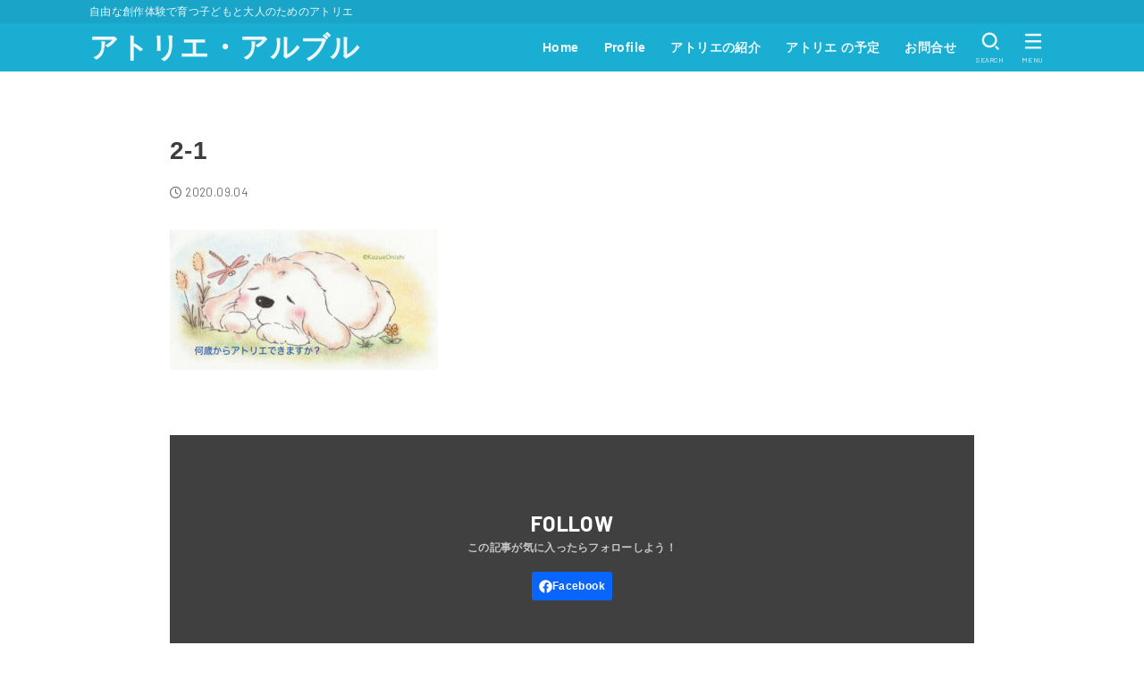

--- FILE ---
content_type: text/html; charset=UTF-8
request_url: https://graciouswind.com/archives/436/2-1
body_size: 27515
content:
<!doctype html>
<html dir="ltr" lang="ja" prefix="og: https://ogp.me/ns#">
<head>
<meta charset="utf-8">
<meta http-equiv="X-UA-Compatible" content="IE=edge">
<meta name="HandheldFriendly" content="True">
<meta name="MobileOptimized" content="320">
<meta name="viewport" content="width=device-width, initial-scale=1.0, viewport-fit=cover">
<link rel="pingback" href="https://graciouswind.com/xmlrpc.php">
<title>2-1 | アトリエ・アルブル</title>
	<style>img:is([sizes="auto" i], [sizes^="auto," i]) { contain-intrinsic-size: 3000px 1500px }</style>
	
		<!-- All in One SEO 4.5.1.1 - aioseo.com -->
		<meta name="robots" content="max-image-preview:large" />
		<link rel="canonical" href="https://graciouswind.com/archives/436/2-1" />
		<meta name="generator" content="All in One SEO (AIOSEO) 4.5.1.1" />
		<meta property="og:locale" content="ja_JP" />
		<meta property="og:site_name" content="アトリエ・アルブル / GraciousWind from GrandWest" />
		<meta property="og:type" content="article" />
		<meta property="og:title" content="2-1 | アトリエ・アルブル" />
		<meta property="og:url" content="https://graciouswind.com/archives/436/2-1" />
		<meta property="fb:admins" content="@KazueOnishiAnNa" />
		<meta property="article:published_time" content="2020-09-04T05:45:12+00:00" />
		<meta property="article:modified_time" content="2020-09-04T05:45:12+00:00" />
		<meta name="twitter:card" content="summary" />
		<meta name="twitter:title" content="2-1 | アトリエ・アルブル" />
		<script type="application/ld+json" class="aioseo-schema">
			{"@context":"https:\/\/schema.org","@graph":[{"@type":"BreadcrumbList","@id":"https:\/\/graciouswind.com\/archives\/436\/2-1#breadcrumblist","itemListElement":[{"@type":"ListItem","@id":"https:\/\/graciouswind.com\/#listItem","position":1,"name":"\u5bb6","item":"https:\/\/graciouswind.com\/","nextItem":"https:\/\/graciouswind.com\/archives\/436\/2-1#listItem"},{"@type":"ListItem","@id":"https:\/\/graciouswind.com\/archives\/436\/2-1#listItem","position":2,"name":"2-1","previousItem":"https:\/\/graciouswind.com\/#listItem"}]},{"@type":"ItemPage","@id":"https:\/\/graciouswind.com\/archives\/436\/2-1#itempage","url":"https:\/\/graciouswind.com\/archives\/436\/2-1","name":"2-1 | \u30a2\u30c8\u30ea\u30a8\u30fb\u30a2\u30eb\u30d6\u30eb","inLanguage":"ja","isPartOf":{"@id":"https:\/\/graciouswind.com\/#website"},"breadcrumb":{"@id":"https:\/\/graciouswind.com\/archives\/436\/2-1#breadcrumblist"},"author":{"@id":"https:\/\/graciouswind.com\/archives\/author\/graciouswind#author"},"creator":{"@id":"https:\/\/graciouswind.com\/archives\/author\/graciouswind#author"},"datePublished":"2020-09-04T05:45:12+09:00","dateModified":"2020-09-04T05:45:12+09:00"},{"@type":"Organization","@id":"https:\/\/graciouswind.com\/#organization","name":"\u30a2\u30c8\u30ea\u30a8\u30fb\u30a2\u30eb\u30d6\u30eb","url":"https:\/\/graciouswind.com\/"},{"@type":"Person","@id":"https:\/\/graciouswind.com\/archives\/author\/graciouswind#author","url":"https:\/\/graciouswind.com\/archives\/author\/graciouswind","name":"KazueOnishi","image":{"@type":"ImageObject","@id":"https:\/\/graciouswind.com\/archives\/436\/2-1#authorImage","url":"https:\/\/secure.gravatar.com\/avatar\/ddea8c01c43322a59341eb61091f3f4a1424cd3979b55fd01a810d422202241f?s=96&d=mm&r=g","width":96,"height":96,"caption":"KazueOnishi"}},{"@type":"WebSite","@id":"https:\/\/graciouswind.com\/#website","url":"https:\/\/graciouswind.com\/","name":"\u30a2\u30c8\u30ea\u30a8\u30fb\u30a2\u30eb\u30d6\u30eb","description":"\u81ea\u7531\u306a\u5275\u4f5c\u4f53\u9a13\u3067\u80b2\u3064\u5b50\u3069\u3082\u3068\u5927\u4eba\u306e\u305f\u3081\u306e\u30a2\u30c8\u30ea\u30a8","inLanguage":"ja","publisher":{"@id":"https:\/\/graciouswind.com\/#organization"}}]}
		</script>
		<!-- All in One SEO -->

<link rel='dns-prefetch' href='//fonts.googleapis.com' />
<link rel='dns-prefetch' href='//cdnjs.cloudflare.com' />
<link rel="alternate" type="application/rss+xml" title="アトリエ・アルブル &raquo; フィード" href="https://graciouswind.com/feed" />
<link rel="alternate" type="application/rss+xml" title="アトリエ・アルブル &raquo; コメントフィード" href="https://graciouswind.com/comments/feed" />
		<!-- This site uses the Google Analytics by MonsterInsights plugin v9.11.1 - Using Analytics tracking - https://www.monsterinsights.com/ -->
							<script src="//www.googletagmanager.com/gtag/js?id=G-5FG8YCVZ91"  data-cfasync="false" data-wpfc-render="false" type="text/javascript" async></script>
			<script data-cfasync="false" data-wpfc-render="false" type="text/javascript">
				var mi_version = '9.11.1';
				var mi_track_user = true;
				var mi_no_track_reason = '';
								var MonsterInsightsDefaultLocations = {"page_location":"https:\/\/graciouswind.com\/archives\/436\/2-1\/"};
								if ( typeof MonsterInsightsPrivacyGuardFilter === 'function' ) {
					var MonsterInsightsLocations = (typeof MonsterInsightsExcludeQuery === 'object') ? MonsterInsightsPrivacyGuardFilter( MonsterInsightsExcludeQuery ) : MonsterInsightsPrivacyGuardFilter( MonsterInsightsDefaultLocations );
				} else {
					var MonsterInsightsLocations = (typeof MonsterInsightsExcludeQuery === 'object') ? MonsterInsightsExcludeQuery : MonsterInsightsDefaultLocations;
				}

								var disableStrs = [
										'ga-disable-G-5FG8YCVZ91',
									];

				/* Function to detect opted out users */
				function __gtagTrackerIsOptedOut() {
					for (var index = 0; index < disableStrs.length; index++) {
						if (document.cookie.indexOf(disableStrs[index] + '=true') > -1) {
							return true;
						}
					}

					return false;
				}

				/* Disable tracking if the opt-out cookie exists. */
				if (__gtagTrackerIsOptedOut()) {
					for (var index = 0; index < disableStrs.length; index++) {
						window[disableStrs[index]] = true;
					}
				}

				/* Opt-out function */
				function __gtagTrackerOptout() {
					for (var index = 0; index < disableStrs.length; index++) {
						document.cookie = disableStrs[index] + '=true; expires=Thu, 31 Dec 2099 23:59:59 UTC; path=/';
						window[disableStrs[index]] = true;
					}
				}

				if ('undefined' === typeof gaOptout) {
					function gaOptout() {
						__gtagTrackerOptout();
					}
				}
								window.dataLayer = window.dataLayer || [];

				window.MonsterInsightsDualTracker = {
					helpers: {},
					trackers: {},
				};
				if (mi_track_user) {
					function __gtagDataLayer() {
						dataLayer.push(arguments);
					}

					function __gtagTracker(type, name, parameters) {
						if (!parameters) {
							parameters = {};
						}

						if (parameters.send_to) {
							__gtagDataLayer.apply(null, arguments);
							return;
						}

						if (type === 'event') {
														parameters.send_to = monsterinsights_frontend.v4_id;
							var hookName = name;
							if (typeof parameters['event_category'] !== 'undefined') {
								hookName = parameters['event_category'] + ':' + name;
							}

							if (typeof MonsterInsightsDualTracker.trackers[hookName] !== 'undefined') {
								MonsterInsightsDualTracker.trackers[hookName](parameters);
							} else {
								__gtagDataLayer('event', name, parameters);
							}
							
						} else {
							__gtagDataLayer.apply(null, arguments);
						}
					}

					__gtagTracker('js', new Date());
					__gtagTracker('set', {
						'developer_id.dZGIzZG': true,
											});
					if ( MonsterInsightsLocations.page_location ) {
						__gtagTracker('set', MonsterInsightsLocations);
					}
										__gtagTracker('config', 'G-5FG8YCVZ91', {"forceSSL":"true","link_attribution":"true"} );
										window.gtag = __gtagTracker;										(function () {
						/* https://developers.google.com/analytics/devguides/collection/analyticsjs/ */
						/* ga and __gaTracker compatibility shim. */
						var noopfn = function () {
							return null;
						};
						var newtracker = function () {
							return new Tracker();
						};
						var Tracker = function () {
							return null;
						};
						var p = Tracker.prototype;
						p.get = noopfn;
						p.set = noopfn;
						p.send = function () {
							var args = Array.prototype.slice.call(arguments);
							args.unshift('send');
							__gaTracker.apply(null, args);
						};
						var __gaTracker = function () {
							var len = arguments.length;
							if (len === 0) {
								return;
							}
							var f = arguments[len - 1];
							if (typeof f !== 'object' || f === null || typeof f.hitCallback !== 'function') {
								if ('send' === arguments[0]) {
									var hitConverted, hitObject = false, action;
									if ('event' === arguments[1]) {
										if ('undefined' !== typeof arguments[3]) {
											hitObject = {
												'eventAction': arguments[3],
												'eventCategory': arguments[2],
												'eventLabel': arguments[4],
												'value': arguments[5] ? arguments[5] : 1,
											}
										}
									}
									if ('pageview' === arguments[1]) {
										if ('undefined' !== typeof arguments[2]) {
											hitObject = {
												'eventAction': 'page_view',
												'page_path': arguments[2],
											}
										}
									}
									if (typeof arguments[2] === 'object') {
										hitObject = arguments[2];
									}
									if (typeof arguments[5] === 'object') {
										Object.assign(hitObject, arguments[5]);
									}
									if ('undefined' !== typeof arguments[1].hitType) {
										hitObject = arguments[1];
										if ('pageview' === hitObject.hitType) {
											hitObject.eventAction = 'page_view';
										}
									}
									if (hitObject) {
										action = 'timing' === arguments[1].hitType ? 'timing_complete' : hitObject.eventAction;
										hitConverted = mapArgs(hitObject);
										__gtagTracker('event', action, hitConverted);
									}
								}
								return;
							}

							function mapArgs(args) {
								var arg, hit = {};
								var gaMap = {
									'eventCategory': 'event_category',
									'eventAction': 'event_action',
									'eventLabel': 'event_label',
									'eventValue': 'event_value',
									'nonInteraction': 'non_interaction',
									'timingCategory': 'event_category',
									'timingVar': 'name',
									'timingValue': 'value',
									'timingLabel': 'event_label',
									'page': 'page_path',
									'location': 'page_location',
									'title': 'page_title',
									'referrer' : 'page_referrer',
								};
								for (arg in args) {
																		if (!(!args.hasOwnProperty(arg) || !gaMap.hasOwnProperty(arg))) {
										hit[gaMap[arg]] = args[arg];
									} else {
										hit[arg] = args[arg];
									}
								}
								return hit;
							}

							try {
								f.hitCallback();
							} catch (ex) {
							}
						};
						__gaTracker.create = newtracker;
						__gaTracker.getByName = newtracker;
						__gaTracker.getAll = function () {
							return [];
						};
						__gaTracker.remove = noopfn;
						__gaTracker.loaded = true;
						window['__gaTracker'] = __gaTracker;
					})();
									} else {
										console.log("");
					(function () {
						function __gtagTracker() {
							return null;
						}

						window['__gtagTracker'] = __gtagTracker;
						window['gtag'] = __gtagTracker;
					})();
									}
			</script>
							<!-- / Google Analytics by MonsterInsights -->
		<script type="text/javascript">
/* <![CDATA[ */
window._wpemojiSettings = {"baseUrl":"https:\/\/s.w.org\/images\/core\/emoji\/16.0.1\/72x72\/","ext":".png","svgUrl":"https:\/\/s.w.org\/images\/core\/emoji\/16.0.1\/svg\/","svgExt":".svg","source":{"concatemoji":"https:\/\/graciouswind.com\/wp-includes\/js\/wp-emoji-release.min.js?ver=6.8.3"}};
/*! This file is auto-generated */
!function(s,n){var o,i,e;function c(e){try{var t={supportTests:e,timestamp:(new Date).valueOf()};sessionStorage.setItem(o,JSON.stringify(t))}catch(e){}}function p(e,t,n){e.clearRect(0,0,e.canvas.width,e.canvas.height),e.fillText(t,0,0);var t=new Uint32Array(e.getImageData(0,0,e.canvas.width,e.canvas.height).data),a=(e.clearRect(0,0,e.canvas.width,e.canvas.height),e.fillText(n,0,0),new Uint32Array(e.getImageData(0,0,e.canvas.width,e.canvas.height).data));return t.every(function(e,t){return e===a[t]})}function u(e,t){e.clearRect(0,0,e.canvas.width,e.canvas.height),e.fillText(t,0,0);for(var n=e.getImageData(16,16,1,1),a=0;a<n.data.length;a++)if(0!==n.data[a])return!1;return!0}function f(e,t,n,a){switch(t){case"flag":return n(e,"\ud83c\udff3\ufe0f\u200d\u26a7\ufe0f","\ud83c\udff3\ufe0f\u200b\u26a7\ufe0f")?!1:!n(e,"\ud83c\udde8\ud83c\uddf6","\ud83c\udde8\u200b\ud83c\uddf6")&&!n(e,"\ud83c\udff4\udb40\udc67\udb40\udc62\udb40\udc65\udb40\udc6e\udb40\udc67\udb40\udc7f","\ud83c\udff4\u200b\udb40\udc67\u200b\udb40\udc62\u200b\udb40\udc65\u200b\udb40\udc6e\u200b\udb40\udc67\u200b\udb40\udc7f");case"emoji":return!a(e,"\ud83e\udedf")}return!1}function g(e,t,n,a){var r="undefined"!=typeof WorkerGlobalScope&&self instanceof WorkerGlobalScope?new OffscreenCanvas(300,150):s.createElement("canvas"),o=r.getContext("2d",{willReadFrequently:!0}),i=(o.textBaseline="top",o.font="600 32px Arial",{});return e.forEach(function(e){i[e]=t(o,e,n,a)}),i}function t(e){var t=s.createElement("script");t.src=e,t.defer=!0,s.head.appendChild(t)}"undefined"!=typeof Promise&&(o="wpEmojiSettingsSupports",i=["flag","emoji"],n.supports={everything:!0,everythingExceptFlag:!0},e=new Promise(function(e){s.addEventListener("DOMContentLoaded",e,{once:!0})}),new Promise(function(t){var n=function(){try{var e=JSON.parse(sessionStorage.getItem(o));if("object"==typeof e&&"number"==typeof e.timestamp&&(new Date).valueOf()<e.timestamp+604800&&"object"==typeof e.supportTests)return e.supportTests}catch(e){}return null}();if(!n){if("undefined"!=typeof Worker&&"undefined"!=typeof OffscreenCanvas&&"undefined"!=typeof URL&&URL.createObjectURL&&"undefined"!=typeof Blob)try{var e="postMessage("+g.toString()+"("+[JSON.stringify(i),f.toString(),p.toString(),u.toString()].join(",")+"));",a=new Blob([e],{type:"text/javascript"}),r=new Worker(URL.createObjectURL(a),{name:"wpTestEmojiSupports"});return void(r.onmessage=function(e){c(n=e.data),r.terminate(),t(n)})}catch(e){}c(n=g(i,f,p,u))}t(n)}).then(function(e){for(var t in e)n.supports[t]=e[t],n.supports.everything=n.supports.everything&&n.supports[t],"flag"!==t&&(n.supports.everythingExceptFlag=n.supports.everythingExceptFlag&&n.supports[t]);n.supports.everythingExceptFlag=n.supports.everythingExceptFlag&&!n.supports.flag,n.DOMReady=!1,n.readyCallback=function(){n.DOMReady=!0}}).then(function(){return e}).then(function(){var e;n.supports.everything||(n.readyCallback(),(e=n.source||{}).concatemoji?t(e.concatemoji):e.wpemoji&&e.twemoji&&(t(e.twemoji),t(e.wpemoji)))}))}((window,document),window._wpemojiSettings);
/* ]]> */
</script>
<style id='wp-emoji-styles-inline-css' type='text/css'>

	img.wp-smiley, img.emoji {
		display: inline !important;
		border: none !important;
		box-shadow: none !important;
		height: 1em !important;
		width: 1em !important;
		margin: 0 0.07em !important;
		vertical-align: -0.1em !important;
		background: none !important;
		padding: 0 !important;
	}
</style>
<link rel='stylesheet' id='wp-block-library-css' href='https://graciouswind.com/wp-includes/css/dist/block-library/style.min.css' type='text/css' media='all' />
<style id='classic-theme-styles-inline-css' type='text/css'>
/*! This file is auto-generated */
.wp-block-button__link{color:#fff;background-color:#32373c;border-radius:9999px;box-shadow:none;text-decoration:none;padding:calc(.667em + 2px) calc(1.333em + 2px);font-size:1.125em}.wp-block-file__button{background:#32373c;color:#fff;text-decoration:none}
</style>
<style id='global-styles-inline-css' type='text/css'>
:root{--wp--preset--aspect-ratio--square: 1;--wp--preset--aspect-ratio--4-3: 4/3;--wp--preset--aspect-ratio--3-4: 3/4;--wp--preset--aspect-ratio--3-2: 3/2;--wp--preset--aspect-ratio--2-3: 2/3;--wp--preset--aspect-ratio--16-9: 16/9;--wp--preset--aspect-ratio--9-16: 9/16;--wp--preset--color--black: #000;--wp--preset--color--cyan-bluish-gray: #abb8c3;--wp--preset--color--white: #fff;--wp--preset--color--pale-pink: #f78da7;--wp--preset--color--vivid-red: #cf2e2e;--wp--preset--color--luminous-vivid-orange: #ff6900;--wp--preset--color--luminous-vivid-amber: #fcb900;--wp--preset--color--light-green-cyan: #7bdcb5;--wp--preset--color--vivid-green-cyan: #00d084;--wp--preset--color--pale-cyan-blue: #8ed1fc;--wp--preset--color--vivid-cyan-blue: #0693e3;--wp--preset--color--vivid-purple: #9b51e0;--wp--preset--color--stk-palette-one: var(--stk-palette-color1);--wp--preset--color--stk-palette-two: var(--stk-palette-color2);--wp--preset--color--stk-palette-three: var(--stk-palette-color3);--wp--preset--color--stk-palette-four: var(--stk-palette-color4);--wp--preset--color--stk-palette-five: var(--stk-palette-color5);--wp--preset--color--stk-palette-six: var(--stk-palette-color6);--wp--preset--color--stk-palette-seven: var(--stk-palette-color7);--wp--preset--color--stk-palette-eight: var(--stk-palette-color8);--wp--preset--color--stk-palette-nine: var(--stk-palette-color9);--wp--preset--color--stk-palette-ten: var(--stk-palette-color10);--wp--preset--color--mainttlbg: var(--main-ttl-bg);--wp--preset--color--mainttltext: var(--main-ttl-color);--wp--preset--color--stkeditorcolor-one: var(--stk-editor-color1);--wp--preset--color--stkeditorcolor-two: var(--stk-editor-color2);--wp--preset--color--stkeditorcolor-three: var(--stk-editor-color3);--wp--preset--gradient--vivid-cyan-blue-to-vivid-purple: linear-gradient(135deg,rgba(6,147,227,1) 0%,rgb(155,81,224) 100%);--wp--preset--gradient--light-green-cyan-to-vivid-green-cyan: linear-gradient(135deg,rgb(122,220,180) 0%,rgb(0,208,130) 100%);--wp--preset--gradient--luminous-vivid-amber-to-luminous-vivid-orange: linear-gradient(135deg,rgba(252,185,0,1) 0%,rgba(255,105,0,1) 100%);--wp--preset--gradient--luminous-vivid-orange-to-vivid-red: linear-gradient(135deg,rgba(255,105,0,1) 0%,rgb(207,46,46) 100%);--wp--preset--gradient--very-light-gray-to-cyan-bluish-gray: linear-gradient(135deg,rgb(238,238,238) 0%,rgb(169,184,195) 100%);--wp--preset--gradient--cool-to-warm-spectrum: linear-gradient(135deg,rgb(74,234,220) 0%,rgb(151,120,209) 20%,rgb(207,42,186) 40%,rgb(238,44,130) 60%,rgb(251,105,98) 80%,rgb(254,248,76) 100%);--wp--preset--gradient--blush-light-purple: linear-gradient(135deg,rgb(255,206,236) 0%,rgb(152,150,240) 100%);--wp--preset--gradient--blush-bordeaux: linear-gradient(135deg,rgb(254,205,165) 0%,rgb(254,45,45) 50%,rgb(107,0,62) 100%);--wp--preset--gradient--luminous-dusk: linear-gradient(135deg,rgb(255,203,112) 0%,rgb(199,81,192) 50%,rgb(65,88,208) 100%);--wp--preset--gradient--pale-ocean: linear-gradient(135deg,rgb(255,245,203) 0%,rgb(182,227,212) 50%,rgb(51,167,181) 100%);--wp--preset--gradient--electric-grass: linear-gradient(135deg,rgb(202,248,128) 0%,rgb(113,206,126) 100%);--wp--preset--gradient--midnight: linear-gradient(135deg,rgb(2,3,129) 0%,rgb(40,116,252) 100%);--wp--preset--font-size--small: 13px;--wp--preset--font-size--medium: 20px;--wp--preset--font-size--large: 36px;--wp--preset--font-size--x-large: 42px;--wp--preset--spacing--20: 0.44rem;--wp--preset--spacing--30: 0.67rem;--wp--preset--spacing--40: 1rem;--wp--preset--spacing--50: 1.5rem;--wp--preset--spacing--60: 2.25rem;--wp--preset--spacing--70: 3.38rem;--wp--preset--spacing--80: 5.06rem;--wp--preset--shadow--natural: 6px 6px 9px rgba(0, 0, 0, 0.2);--wp--preset--shadow--deep: 12px 12px 50px rgba(0, 0, 0, 0.4);--wp--preset--shadow--sharp: 6px 6px 0px rgba(0, 0, 0, 0.2);--wp--preset--shadow--outlined: 6px 6px 0px -3px rgba(255, 255, 255, 1), 6px 6px rgba(0, 0, 0, 1);--wp--preset--shadow--crisp: 6px 6px 0px rgba(0, 0, 0, 1);}:where(.is-layout-flex){gap: 0.5em;}:where(.is-layout-grid){gap: 0.5em;}body .is-layout-flex{display: flex;}.is-layout-flex{flex-wrap: wrap;align-items: center;}.is-layout-flex > :is(*, div){margin: 0;}body .is-layout-grid{display: grid;}.is-layout-grid > :is(*, div){margin: 0;}:where(.wp-block-columns.is-layout-flex){gap: 2em;}:where(.wp-block-columns.is-layout-grid){gap: 2em;}:where(.wp-block-post-template.is-layout-flex){gap: 1.25em;}:where(.wp-block-post-template.is-layout-grid){gap: 1.25em;}.has-black-color{color: var(--wp--preset--color--black) !important;}.has-cyan-bluish-gray-color{color: var(--wp--preset--color--cyan-bluish-gray) !important;}.has-white-color{color: var(--wp--preset--color--white) !important;}.has-pale-pink-color{color: var(--wp--preset--color--pale-pink) !important;}.has-vivid-red-color{color: var(--wp--preset--color--vivid-red) !important;}.has-luminous-vivid-orange-color{color: var(--wp--preset--color--luminous-vivid-orange) !important;}.has-luminous-vivid-amber-color{color: var(--wp--preset--color--luminous-vivid-amber) !important;}.has-light-green-cyan-color{color: var(--wp--preset--color--light-green-cyan) !important;}.has-vivid-green-cyan-color{color: var(--wp--preset--color--vivid-green-cyan) !important;}.has-pale-cyan-blue-color{color: var(--wp--preset--color--pale-cyan-blue) !important;}.has-vivid-cyan-blue-color{color: var(--wp--preset--color--vivid-cyan-blue) !important;}.has-vivid-purple-color{color: var(--wp--preset--color--vivid-purple) !important;}.has-black-background-color{background-color: var(--wp--preset--color--black) !important;}.has-cyan-bluish-gray-background-color{background-color: var(--wp--preset--color--cyan-bluish-gray) !important;}.has-white-background-color{background-color: var(--wp--preset--color--white) !important;}.has-pale-pink-background-color{background-color: var(--wp--preset--color--pale-pink) !important;}.has-vivid-red-background-color{background-color: var(--wp--preset--color--vivid-red) !important;}.has-luminous-vivid-orange-background-color{background-color: var(--wp--preset--color--luminous-vivid-orange) !important;}.has-luminous-vivid-amber-background-color{background-color: var(--wp--preset--color--luminous-vivid-amber) !important;}.has-light-green-cyan-background-color{background-color: var(--wp--preset--color--light-green-cyan) !important;}.has-vivid-green-cyan-background-color{background-color: var(--wp--preset--color--vivid-green-cyan) !important;}.has-pale-cyan-blue-background-color{background-color: var(--wp--preset--color--pale-cyan-blue) !important;}.has-vivid-cyan-blue-background-color{background-color: var(--wp--preset--color--vivid-cyan-blue) !important;}.has-vivid-purple-background-color{background-color: var(--wp--preset--color--vivid-purple) !important;}.has-black-border-color{border-color: var(--wp--preset--color--black) !important;}.has-cyan-bluish-gray-border-color{border-color: var(--wp--preset--color--cyan-bluish-gray) !important;}.has-white-border-color{border-color: var(--wp--preset--color--white) !important;}.has-pale-pink-border-color{border-color: var(--wp--preset--color--pale-pink) !important;}.has-vivid-red-border-color{border-color: var(--wp--preset--color--vivid-red) !important;}.has-luminous-vivid-orange-border-color{border-color: var(--wp--preset--color--luminous-vivid-orange) !important;}.has-luminous-vivid-amber-border-color{border-color: var(--wp--preset--color--luminous-vivid-amber) !important;}.has-light-green-cyan-border-color{border-color: var(--wp--preset--color--light-green-cyan) !important;}.has-vivid-green-cyan-border-color{border-color: var(--wp--preset--color--vivid-green-cyan) !important;}.has-pale-cyan-blue-border-color{border-color: var(--wp--preset--color--pale-cyan-blue) !important;}.has-vivid-cyan-blue-border-color{border-color: var(--wp--preset--color--vivid-cyan-blue) !important;}.has-vivid-purple-border-color{border-color: var(--wp--preset--color--vivid-purple) !important;}.has-vivid-cyan-blue-to-vivid-purple-gradient-background{background: var(--wp--preset--gradient--vivid-cyan-blue-to-vivid-purple) !important;}.has-light-green-cyan-to-vivid-green-cyan-gradient-background{background: var(--wp--preset--gradient--light-green-cyan-to-vivid-green-cyan) !important;}.has-luminous-vivid-amber-to-luminous-vivid-orange-gradient-background{background: var(--wp--preset--gradient--luminous-vivid-amber-to-luminous-vivid-orange) !important;}.has-luminous-vivid-orange-to-vivid-red-gradient-background{background: var(--wp--preset--gradient--luminous-vivid-orange-to-vivid-red) !important;}.has-very-light-gray-to-cyan-bluish-gray-gradient-background{background: var(--wp--preset--gradient--very-light-gray-to-cyan-bluish-gray) !important;}.has-cool-to-warm-spectrum-gradient-background{background: var(--wp--preset--gradient--cool-to-warm-spectrum) !important;}.has-blush-light-purple-gradient-background{background: var(--wp--preset--gradient--blush-light-purple) !important;}.has-blush-bordeaux-gradient-background{background: var(--wp--preset--gradient--blush-bordeaux) !important;}.has-luminous-dusk-gradient-background{background: var(--wp--preset--gradient--luminous-dusk) !important;}.has-pale-ocean-gradient-background{background: var(--wp--preset--gradient--pale-ocean) !important;}.has-electric-grass-gradient-background{background: var(--wp--preset--gradient--electric-grass) !important;}.has-midnight-gradient-background{background: var(--wp--preset--gradient--midnight) !important;}.has-small-font-size{font-size: var(--wp--preset--font-size--small) !important;}.has-medium-font-size{font-size: var(--wp--preset--font-size--medium) !important;}.has-large-font-size{font-size: var(--wp--preset--font-size--large) !important;}.has-x-large-font-size{font-size: var(--wp--preset--font-size--x-large) !important;}
:where(.wp-block-post-template.is-layout-flex){gap: 1.25em;}:where(.wp-block-post-template.is-layout-grid){gap: 1.25em;}
:where(.wp-block-columns.is-layout-flex){gap: 2em;}:where(.wp-block-columns.is-layout-grid){gap: 2em;}
:root :where(.wp-block-pullquote){font-size: 1.5em;line-height: 1.6;}
</style>
<link rel='stylesheet' id='stk_style-css' href='https://graciouswind.com/wp-content/themes/jstorkse/style.css?ver=1.14' type='text/css' media='all' />
<style id='stk_style-inline-css' type='text/css'>
:root{--stk-base-font-family:"游ゴシック","Yu Gothic","游ゴシック体","YuGothic","Hiragino Kaku Gothic ProN",Meiryo,sans-serif;--stk-root-font-size:1rem;--stk-font-weight:400;--stk-font-feature-settings:normal;--stk-font-awesome-free:"Font Awesome 6 Free";--stk-font-awesome-brand:"Font Awesome 6 Brands";--wp--preset--font-size--medium:clamp(1.2em,2.5vw,20px);--wp--preset--font-size--large:clamp(1.5em,4.5vw,36px);--wp--preset--font-size--x-large:clamp(1.9em,5.25vw,42px);--wp--style--gallery-gap-default:.5em;--stk-wrap-width:1160px;--stk-wide-width:900px;--stk-main-width:900px;--stk-inner-padding:min(4vw,40px);--stk-post-thumb-ratio:16/10;--stk-base-font-size-pc:1rem;--stk-base-font-size-sp:1rem;--stk-post-title-font_size:clamp(1.25rem,4.2vw,1.75rem);--stk-h1-font_size:clamp(1.375em,4.5vw,1.5em);--stk-h2-font_size:clamp(1.25em,4.1vw,1.375em);--stk-h2-normal-font_size:clamp(1.125em,3.7vw,1.25em);--stk-h3-font_size:clamp(1.063em,3.5vw,1.125em);--stk-h4-font_size:clamp(1em,3.3vw,1.063em);--stk-h5-font_size:1rem;--stk-line_height:1.8;--stk-heading-line_height:1.5;--stk-heading-margin_top:2em;--stk-heading-margin_bottom:1em;--stk-margin:2em;--stk-content-margin:min(8vw,3em);--stk-h2-margin-rl:-2vw;--stk-el-margin-rl:-4vw;--stk-list-icon-size:1.8em;--stk-list-item-margin:.7em;--stk-list-margin:1em;--stk-h2-border_radius:3px;--stk-h2-border_width:4px;--stk-h3-border_width:2px;--stk-h4-border_width:4px;--stk-wttl-border_radius:0;--stk-wttl-border_width:2px;--stk-supplement-border_radius:4px;--stk-supplement-border_width:2px;--stk-supplement-sat:82%;--stk-supplement-lig:86%;--stk-box-border_radius:4px;--stk-box-border_width:2px;--stk-btn-border_radius:3px;--stk-btn-border_width:1px;--stk-post-radius:0;--stk-postlist-radius:0;--stk-cardlist-radius:0;--stk-shadow-s:1px 2px 10px rgba(0,0,0,.2);--stk-shadow-l:5px 10px 20px rgba(0,0,0,.2);--main-text-color:#3e3e3e;--main-link-color:#1baed3;--main-link-color-rgba:rgba(27,174,211,.5);--main-link-color-hover:#e69b9b;--main-ttl-bg:#1baed3;--main-ttl-bg-rgba:rgba(27,174,211,.1);--main-ttl-color:#fff;--header-bg:#1baed3;--header-bg-overlay:#edf9fc;--header-logo-color:#edf9fc;--header-text-color:#edf9fc;--inner-content-bg:#fff;--label-bg:#fcee21;--label-text-color:#3e3e3e;--slider-text-color:#444;--footer-bg:#2b2b2b;--footer-text-color:#cacaca;--footer-link-color:#f7f7f7;--new-mark-bg:#ff6347;--oc-box-blue:#19b4ce;--oc-box-blue-inner:#d4f3ff;--oc-box-red:#ee5656;--oc-box-red-inner:#feeeed;--oc-box-yellow:#f7cf2e;--oc-box-yellow-inner:#fffae2;--oc-box-green:#39cd75;--oc-box-green-inner:#e8fbf0;--oc-box-pink:#f7b2b2;--oc-box-pink-inner:#fee;--oc-box-gray:#9c9c9c;--oc-box-gray-inner:#f5f5f5;--oc-box-black:#313131;--oc-box-black-inner:#404040;--oc-btn-rich_yellow:#f7cf2e;--oc-btn-rich_yellow-sdw:rgba(222,182,21,1);--oc-btn-rich_pink:#ee5656;--oc-btn-rich_pink-sdw:rgba(213,61,61,1);--oc-btn-rich_orange:#ef9b2f;--oc-btn-rich_orange-sdw:rgba(214,130,22,1);--oc-btn-rich_green:#39cd75;--oc-btn-rich_green-sdw:rgba(32,180,92,1);--oc-btn-rich_blue:#19b4ce;--oc-btn-rich_blue-sdw:rgba(0,155,181,1);--oc-base-border-color:hsla(0,0%,80%,.3);--oc-base-bg-color:hsla(0,0%,87%,.1);--oc-form-border_radius:3px;--oc-form-border_width:2px;--oc-form-border_color:hsla(0,0%,27%,.3);--oc-viral-overlay-opacity:.5;--oc-pickupcontent-opacity:.4;--oc-has-background-basic-padding:1.1em;--stk-maker-yellow:#ff6;--stk-maker-pink:#ffd5d5;--stk-maker-blue:#b5dfff;--stk-maker-green:#cff7c7;--stk-caption-font-size:11px;--stk-palette-color1:#abb8c3;--stk-palette-color2:#f78da7;--stk-palette-color3:#cf2e2e;--stk-palette-color4:#ff6900;--stk-palette-color5:#fcb900;--stk-palette-color6:#7bdcb5;--stk-palette-color7:#00d084;--stk-palette-color8:#8ed1fc;--stk-palette-color9:#0693e3;--stk-palette-color10:#9b51e0;--stk-editor-color1:#1bb4d3;--stk-editor-color2:#f55e5e;--stk-editor-color3:#ee2;--stk-editor-color1-rgba:rgba(27,180,211,.1);--stk-editor-color2-rgba:rgba(245,94,94,.1);--stk-editor-color3-rgba:rgba(238,238,34,.1)}
@media only screen and (min-width:1160px){.stk_header.wide .wrap{max-width:100%}#top_carousel:not(.slide_size-large){padding-left:var(--stk-inner-padding);padding-right:var(--stk-inner-padding)}.alignwide{width:inherit!important;margin-left:calc((var(--stk-wide-width)*1 - var(--stk-wrap-width))/2)!important;margin-right:calc((var(--stk-wide-width)*1 - var(--stk-wrap-width))/2)!important}}@media only screen and (min-width:900px){.ul__g_nav:not(.gnav_custom).gnav_s>.menu-item{font-size:.75rem}.ul__g_nav:not(.gnav_custom).gnav_m>.menu-item{font-size:.875rem}.ul__g_nav:not(.gnav_custom).gnav_l>.menu-item{font-size:1rem}#main{margin:0 auto;width:100%}.page #main{max-width:var(--stk-wide-width)}.single #main{max-width:var(--stk-main-width)}.sns-fix{position:fixed;left:.3em;top:50%;transform:translate(0,-60%);opacity:0;z-index:9;transition:.2s ease;margin-top:0!important}.sns-fix.--is-active{transform:translate(0,-50%);opacity:1}.sns-fix .sharewrap__title{display:none}.sns-fix .sns_btn__ul,.sns-fix .sns_btn__link{flex-direction:column}.sns-fix .sns_btn__link::after{font-size:10px}.sns-fix .sns_btn__li.copyurl .copy_success_text{left:100%;right:auto;transform:translateX(8px) translateY(50%);bottom:50%;margin-bottom:0}.sns-fix .sns_btn__li.copyurl .copy_success_text::after{top:50%;left:auto;right:100%;margin-top:-4px;border:4px solid transparent;border-right:8px solid rgba(0,0,0,.5)}}
.fb-likebtn .like_text::after{content:"この記事が気に入ったらフォローしよう！"}#related-box .h_ttl::after{content:"こちらの記事も人気です"}.stk_authorbox>.h_ttl:not(.subtext__none)::after{content:"この記事を書いた人"}#author-newpost .h_ttl::after{content:"このライターの最新記事"}
</style>
<link rel='stylesheet' id='stk_child-style-css' href='https://graciouswind.com/wp-content/themes/jstorkse_custom/style.css' type='text/css' media='all' />
<link rel='stylesheet' id='gf_font-css' href='https://fonts.googleapis.com/css2?family=Barlow:wght@300;400;500;700&#038;display=swap' type='text/css' media='all' />
<style id='gf_font-inline-css' type='text/css'>
.gf {font-family: "Barlow", "游ゴシック", "Yu Gothic", "游ゴシック体", "YuGothic", "Hiragino Kaku Gothic ProN", Meiryo, sans-serif;}
</style>
<link rel='stylesheet' id='fontawesome-css' href='https://cdnjs.cloudflare.com/ajax/libs/font-awesome/6.7.2/css/all.min.css' type='text/css' media='all' />
<script type="text/javascript" src="https://graciouswind.com/wp-content/plugins/google-analytics-for-wordpress/assets/js/frontend-gtag.min.js?ver=9.11.1" id="monsterinsights-frontend-script-js" async="async" data-wp-strategy="async"></script>
<script data-cfasync="false" data-wpfc-render="false" type="text/javascript" id='monsterinsights-frontend-script-js-extra'>/* <![CDATA[ */
var monsterinsights_frontend = {"js_events_tracking":"true","download_extensions":"doc,pdf,ppt,zip,xls,docx,pptx,xlsx","inbound_paths":"[{\"path\":\"\\\/go\\\/\",\"label\":\"affiliate\"},{\"path\":\"\\\/recommend\\\/\",\"label\":\"affiliate\"}]","home_url":"https:\/\/graciouswind.com","hash_tracking":"false","v4_id":"G-5FG8YCVZ91"};/* ]]> */
</script>
<script type="text/javascript" src="https://graciouswind.com/wp-includes/js/jquery/jquery.min.js?ver=3.7.1" id="jquery-core-js"></script>
<script type="text/javascript" src="https://graciouswind.com/wp-includes/js/jquery/jquery-migrate.min.js?ver=3.4.1" id="jquery-migrate-js"></script>
<script type="text/javascript" id="jquery-js-after">
/* <![CDATA[ */
jQuery(function($){$(".widget_categories li, .widget_nav_menu li, .widget_pages li").has("ul").toggleClass("accordionMenu");$(".widget ul.children , .widget ul.sub-menu").after("<span class='accordionBtn'></span>");$(".widget ul.children , .widget ul.sub-menu").hide();$("ul .accordionBtn").on("click",function(){$(this).prev("ul").slideToggle();$(this).toggleClass("active")})});
/* ]]> */
</script>
<link rel="https://api.w.org/" href="https://graciouswind.com/wp-json/" /><link rel="alternate" title="JSON" type="application/json" href="https://graciouswind.com/wp-json/wp/v2/media/443" /><link rel="EditURI" type="application/rsd+xml" title="RSD" href="https://graciouswind.com/xmlrpc.php?rsd" />

<link rel='shortlink' href='https://graciouswind.com/?p=443' />
<link rel="alternate" title="oEmbed (JSON)" type="application/json+oembed" href="https://graciouswind.com/wp-json/oembed/1.0/embed?url=https%3A%2F%2Fgraciouswind.com%2Farchives%2F436%2F2-1" />
<link rel="alternate" title="oEmbed (XML)" type="text/xml+oembed" href="https://graciouswind.com/wp-json/oembed/1.0/embed?url=https%3A%2F%2Fgraciouswind.com%2Farchives%2F436%2F2-1&#038;format=xml" />
<link rel="icon" href="https://graciouswind.com/wp-content/uploads/2022/04/BF82B31A-69EE-4B57-A125-FC3E63CC43AC_1_201_a-150x150.jpeg" sizes="32x32" />
<link rel="icon" href="https://graciouswind.com/wp-content/uploads/2022/04/BF82B31A-69EE-4B57-A125-FC3E63CC43AC_1_201_a-300x300.jpeg" sizes="192x192" />
<link rel="apple-touch-icon" href="https://graciouswind.com/wp-content/uploads/2022/04/BF82B31A-69EE-4B57-A125-FC3E63CC43AC_1_201_a-300x300.jpeg" />
<meta name="msapplication-TileImage" content="https://graciouswind.com/wp-content/uploads/2022/04/BF82B31A-69EE-4B57-A125-FC3E63CC43AC_1_201_a-300x300.jpeg" />
<script async src="https://www.googletagmanager.com/gtag/js?id=UA-177271880-1"></script>
<script>
    window.dataLayer = window.dataLayer || [];
    function gtag(){dataLayer.push(arguments);}
    gtag('js', new Date());

    gtag('config', 'UA-177271880-1');
</script><style id="wpforms-css-vars-root">
				:root {
					--wpforms-field-border-radius: 3px;
--wpforms-field-background-color: #ffffff;
--wpforms-field-border-color: rgba( 0, 0, 0, 0.25 );
--wpforms-field-text-color: rgba( 0, 0, 0, 0.7 );
--wpforms-label-color: rgba( 0, 0, 0, 0.85 );
--wpforms-label-sublabel-color: rgba( 0, 0, 0, 0.55 );
--wpforms-label-error-color: #d63637;
--wpforms-button-border-radius: 3px;
--wpforms-button-background-color: #066aab;
--wpforms-button-text-color: #ffffff;
--wpforms-field-size-input-height: 43px;
--wpforms-field-size-input-spacing: 15px;
--wpforms-field-size-font-size: 16px;
--wpforms-field-size-line-height: 19px;
--wpforms-field-size-padding-h: 14px;
--wpforms-field-size-checkbox-size: 16px;
--wpforms-field-size-sublabel-spacing: 5px;
--wpforms-field-size-icon-size: 1;
--wpforms-label-size-font-size: 16px;
--wpforms-label-size-line-height: 19px;
--wpforms-label-size-sublabel-font-size: 14px;
--wpforms-label-size-sublabel-line-height: 17px;
--wpforms-button-size-font-size: 17px;
--wpforms-button-size-height: 41px;
--wpforms-button-size-padding-h: 15px;
--wpforms-button-size-margin-top: 10px;

				}
			</style></head>
<body class="attachment wp-singular attachment-template-default single single-attachment postid-443 attachmentid-443 attachment-jpeg wp-embed-responsive wp-theme-jstorkse wp-child-theme-jstorkse_custom h_simple h_layout_pc_left_full h_layout_sp_center">
<svg aria-hidden="true" xmlns="http://www.w3.org/2000/svg" width="0" height="0" focusable="false" role="none" style="visibility: hidden; position: absolute; left: -9999px; overflow: hidden;"><defs><symbol id="svgicon_search_btn" viewBox="0 0 50 50"><path d="M44.35,48.52l-4.95-4.95c-1.17-1.17-1.17-3.07,0-4.24l0,0c1.17-1.17,3.07-1.17,4.24,0l4.95,4.95c1.17,1.17,1.17,3.07,0,4.24 l0,0C47.42,49.7,45.53,49.7,44.35,48.52z"/><path d="M22.81,7c8.35,0,15.14,6.79,15.14,15.14s-6.79,15.14-15.14,15.14S7.67,30.49,7.67,22.14S14.46,7,22.81,7 M22.81,1 C11.13,1,1.67,10.47,1.67,22.14s9.47,21.14,21.14,21.14s21.14-9.47,21.14-21.14S34.49,1,22.81,1L22.81,1z"/></symbol><symbol id="svgicon_nav_btn" viewBox="0 0 50 50"><path d="M45.1,46.5H4.9c-1.6,0-2.9-1.3-2.9-2.9v-0.2c0-1.6,1.3-2.9,2.9-2.9h40.2c1.6,0,2.9,1.3,2.9,2.9v0.2 C48,45.2,46.7,46.5,45.1,46.5z"/><path d="M45.1,28.5H4.9c-1.6,0-2.9-1.3-2.9-2.9v-0.2c0-1.6,1.3-2.9,2.9-2.9h40.2c1.6,0,2.9,1.3,2.9,2.9v0.2 C48,27.2,46.7,28.5,45.1,28.5z"/><path d="M45.1,10.5H4.9C3.3,10.5,2,9.2,2,7.6V7.4c0-1.6,1.3-2.9,2.9-2.9h40.2c1.6,0,2.9,1.3,2.9,2.9v0.2 C48,9.2,46.7,10.5,45.1,10.5z"/></symbol><symbol id="stk-envelope-svg" viewBox="0 0 300 300"><path d="M300.03,81.5c0-30.25-24.75-55-55-55h-190c-30.25,0-55,24.75-55,55v140c0,30.25,24.75,55,55,55h190c30.25,0,55-24.75,55-55 V81.5z M37.4,63.87c4.75-4.75,11.01-7.37,17.63-7.37h190c6.62,0,12.88,2.62,17.63,7.37c4.75,4.75,7.37,11.01,7.37,17.63v5.56 c-0.32,0.2-0.64,0.41-0.95,0.64L160.2,169.61c-0.75,0.44-5.12,2.89-10.17,2.89c-4.99,0-9.28-2.37-10.23-2.94L30.99,87.7 c-0.31-0.23-0.63-0.44-0.95-0.64V81.5C30.03,74.88,32.65,68.62,37.4,63.87z M262.66,239.13c-4.75,4.75-11.01,7.37-17.63,7.37h-190 c-6.62,0-12.88-2.62-17.63-7.37c-4.75-4.75-7.37-11.01-7.37-17.63v-99.48l93.38,70.24c0.16,0.12,0.32,0.24,0.49,0.35 c1.17,0.81,11.88,7.88,26.13,7.88c14.25,0,24.96-7.07,26.14-7.88c0.17-0.11,0.33-0.23,0.49-0.35l93.38-70.24v99.48 C270.03,228.12,267.42,234.38,262.66,239.13z"/></symbol><symbol id="stk-close-svg" viewBox="0 0 384 512"><path fill="currentColor" d="M342.6 150.6c12.5-12.5 12.5-32.8 0-45.3s-32.8-12.5-45.3 0L192 210.7 86.6 105.4c-12.5-12.5-32.8-12.5-45.3 0s-12.5 32.8 0 45.3L146.7 256 41.4 361.4c-12.5 12.5-12.5 32.8 0 45.3s32.8 12.5 45.3 0L192 301.3 297.4 406.6c12.5 12.5 32.8 12.5 45.3 0s12.5-32.8 0-45.3L237.3 256 342.6 150.6z"/></symbol><symbol id="stk-twitter-svg" viewBox="0 0 512 512"><path d="M299.8,219.7L471,20.7h-40.6L281.7,193.4L163,20.7H26l179.6,261.4L26,490.7h40.6l157-182.5L349,490.7h137L299.8,219.7 L299.8,219.7z M244.2,284.3l-18.2-26L81.2,51.2h62.3l116.9,167.1l18.2,26l151.9,217.2h-62.3L244.2,284.3L244.2,284.3z"/></symbol><symbol id="stk-twitter_bird-svg" viewBox="0 0 512 512"><path d="M459.37 151.716c.325 4.548.325 9.097.325 13.645 0 138.72-105.583 298.558-298.558 298.558-59.452 0-114.68-17.219-161.137-47.106 8.447.974 16.568 1.299 25.34 1.299 49.055 0 94.213-16.568 130.274-44.832-46.132-.975-84.792-31.188-98.112-72.772 6.498.974 12.995 1.624 19.818 1.624 9.421 0 18.843-1.3 27.614-3.573-48.081-9.747-84.143-51.98-84.143-102.985v-1.299c13.969 7.797 30.214 12.67 47.431 13.319-28.264-18.843-46.781-51.005-46.781-87.391 0-19.492 5.197-37.36 14.294-52.954 51.655 63.675 129.3 105.258 216.365 109.807-1.624-7.797-2.599-15.918-2.599-24.04 0-57.828 46.782-104.934 104.934-104.934 30.213 0 57.502 12.67 76.67 33.137 23.715-4.548 46.456-13.32 66.599-25.34-7.798 24.366-24.366 44.833-46.132 57.827 21.117-2.273 41.584-8.122 60.426-16.243-14.292 20.791-32.161 39.308-52.628 54.253z"/></symbol><symbol id="stk-bluesky-svg" viewBox="0 0 256 256"><path d="M 60.901 37.747 C 88.061 58.137 117.273 99.482 127.999 121.666 C 138.727 99.482 167.938 58.137 195.099 37.747 C 214.696 23.034 246.45 11.651 246.45 47.874 C 246.45 55.109 242.302 108.648 239.869 117.34 C 231.413 147.559 200.6 155.266 173.189 150.601 C 221.101 158.756 233.288 185.766 206.966 212.776 C 156.975 264.073 135.115 199.905 129.514 183.464 C 128.487 180.449 128.007 179.038 127.999 180.238 C 127.992 179.038 127.512 180.449 126.486 183.464 C 120.884 199.905 99.024 264.073 49.033 212.776 C 22.711 185.766 34.899 158.756 82.81 150.601 C 55.4 155.266 24.587 147.559 16.13 117.34 C 13.697 108.648 9.55 55.109 9.55 47.874 C 9.55 11.651 41.304 23.034 60.901 37.747 Z"/></symbol><symbol id="stk-facebook-svg" viewBox="0 0 512 512"><path d="M504 256C504 119 393 8 256 8S8 119 8 256c0 123.78 90.69 226.38 209.25 245V327.69h-63V256h63v-54.64c0-62.15 37-96.48 93.67-96.48 27.14 0 55.52 4.84 55.52 4.84v61h-31.28c-30.8 0-40.41 19.12-40.41 38.73V256h68.78l-11 71.69h-57.78V501C413.31 482.38 504 379.78 504 256z"/></symbol><symbol id="stk-hatebu-svg" viewBox="0 0 50 50"><path d="M5.53,7.51c5.39,0,10.71,0,16.02,0,.73,0,1.47,.06,2.19,.19,3.52,.6,6.45,3.36,6.99,6.54,.63,3.68-1.34,7.09-5.02,8.67-.32,.14-.63,.27-1.03,.45,3.69,.93,6.25,3.02,7.37,6.59,1.79,5.7-2.32,11.79-8.4,12.05-6.01,.26-12.03,.06-18.13,.06V7.51Zm8.16,28.37c.16,.03,.26,.07,.35,.07,1.82,0,3.64,.03,5.46,0,2.09-.03,3.73-1.58,3.89-3.62,.14-1.87-1.28-3.79-3.27-3.97-2.11-.19-4.25-.04-6.42-.04v7.56Zm-.02-13.77c1.46,0,2.83,0,4.2,0,.29,0,.58,0,.86-.03,1.67-.21,3.01-1.53,3.17-3.12,.16-1.62-.75-3.32-2.36-3.61-1.91-.34-3.89-.25-5.87-.35v7.1Z"/><path d="M43.93,30.53h-7.69V7.59h7.69V30.53Z"/><path d="M44,38.27c0,2.13-1.79,3.86-3.95,3.83-2.12-.03-3.86-1.77-3.85-3.85,0-2.13,1.8-3.86,3.96-3.83,2.12,.03,3.85,1.75,3.84,3.85Z"/></symbol><symbol id="stk-line-svg" viewBox="0 0 32 32"><path d="M25.82 13.151c0.465 0 0.84 0.38 0.84 0.841 0 0.46-0.375 0.84-0.84 0.84h-2.34v1.5h2.34c0.465 0 0.84 0.377 0.84 0.84 0 0.459-0.375 0.839-0.84 0.839h-3.181c-0.46 0-0.836-0.38-0.836-0.839v-6.361c0-0.46 0.376-0.84 0.84-0.84h3.181c0.461 0 0.836 0.38 0.836 0.84 0 0.465-0.375 0.84-0.84 0.84h-2.34v1.5zM20.68 17.172c0 0.36-0.232 0.68-0.576 0.795-0.085 0.028-0.177 0.041-0.265 0.041-0.281 0-0.521-0.12-0.68-0.333l-3.257-4.423v3.92c0 0.459-0.372 0.839-0.841 0.839-0.461 0-0.835-0.38-0.835-0.839v-6.361c0-0.36 0.231-0.68 0.573-0.793 0.080-0.031 0.181-0.044 0.259-0.044 0.26 0 0.5 0.139 0.66 0.339l3.283 4.44v-3.941c0-0.46 0.376-0.84 0.84-0.84 0.46 0 0.84 0.38 0.84 0.84zM13.025 17.172c0 0.459-0.376 0.839-0.841 0.839-0.46 0-0.836-0.38-0.836-0.839v-6.361c0-0.46 0.376-0.84 0.84-0.84 0.461 0 0.837 0.38 0.837 0.84zM9.737 18.011h-3.181c-0.46 0-0.84-0.38-0.84-0.839v-6.361c0-0.46 0.38-0.84 0.84-0.84 0.464 0 0.84 0.38 0.84 0.84v5.521h2.341c0.464 0 0.839 0.377 0.839 0.84 0 0.459-0.376 0.839-0.839 0.839zM32 13.752c0-7.161-7.18-12.989-16-12.989s-16 5.828-16 12.989c0 6.415 5.693 11.789 13.38 12.811 0.521 0.109 1.231 0.344 1.411 0.787 0.16 0.401 0.105 1.021 0.051 1.44l-0.219 1.36c-0.060 0.401-0.32 1.581 1.399 0.86 1.721-0.719 9.221-5.437 12.581-9.3 2.299-2.519 3.397-5.099 3.397-7.957z"/></symbol><symbol id="stk-pokect-svg" viewBox="0 0 50 50"><path d="M8.04,6.5c-2.24,.15-3.6,1.42-3.6,3.7v13.62c0,11.06,11,19.75,20.52,19.68,10.7-.08,20.58-9.11,20.58-19.68V10.2c0-2.28-1.44-3.57-3.7-3.7H8.04Zm8.67,11.08l8.25,7.84,8.26-7.84c3.7-1.55,5.31,2.67,3.79,3.9l-10.76,10.27c-.35,.33-2.23,.33-2.58,0l-10.76-10.27c-1.45-1.36,.44-5.65,3.79-3.9h0Z"/></symbol><symbol id="stk-pinterest-svg" viewBox="0 0 50 50"><path d="M3.63,25c.11-6.06,2.25-11.13,6.43-15.19,4.18-4.06,9.15-6.12,14.94-6.18,6.23,.11,11.34,2.24,15.32,6.38,3.98,4.15,6,9.14,6.05,14.98-.11,6.01-2.25,11.06-6.43,15.15-4.18,4.09-9.15,6.16-14.94,6.21-2,0-4-.31-6.01-.92,.39-.61,.78-1.31,1.17-2.09,.44-.94,1-2.73,1.67-5.34,.17-.72,.42-1.7,.75-2.92,.39,.67,1.06,1.28,2,1.84,2.5,1.17,5.15,1.06,7.93-.33,2.89-1.67,4.9-4.26,6.01-7.76,1-3.67,.88-7.08-.38-10.22-1.25-3.15-3.49-5.41-6.72-6.8-4.06-1.17-8.01-1.04-11.85,.38s-6.51,3.85-8.01,7.3c-.39,1.28-.62,2.55-.71,3.8s-.04,2.47,.12,3.67,.59,2.27,1.25,3.21,1.56,1.67,2.67,2.17c.28,.11,.5,.11,.67,0,.22-.11,.44-.56,.67-1.33s.31-1.31,.25-1.59c-.06-.11-.17-.31-.33-.59-1.17-1.89-1.56-3.88-1.17-5.97,.39-2.09,1.25-3.85,2.59-5.3,2.06-1.84,4.47-2.84,7.22-3,2.75-.17,5.11,.59,7.05,2.25,1.06,1.22,1.74,2.7,2.04,4.42s.31,3.38,0,4.97c-.31,1.59-.85,3.07-1.63,4.47-1.39,2.17-3.03,3.28-4.92,3.34-1.11-.06-2.02-.49-2.71-1.29s-.91-1.74-.62-2.79c.11-.61,.44-1.81,1-3.59s.86-3.12,.92-4c-.17-2.12-1.14-3.2-2.92-3.26-1.39,.17-2.42,.79-3.09,1.88s-1.03,2.32-1.09,3.71c.17,1.62,.42,2.73,.75,3.34-.61,2.5-1.09,4.51-1.42,6.01-.11,.39-.42,1.59-.92,3.59s-.78,3.53-.83,4.59v2.34c-3.95-1.84-7.07-4.49-9.35-7.97-2.28-3.48-3.42-7.33-3.42-11.56Z"/></symbol><symbol id="stk-instagram-svg" viewBox="0 0 448 512"><path d="M224.1 141c-63.6 0-114.9 51.3-114.9 114.9s51.3 114.9 114.9 114.9S339 319.5 339 255.9 287.7 141 224.1 141zm0 189.6c-41.1 0-74.7-33.5-74.7-74.7s33.5-74.7 74.7-74.7 74.7 33.5 74.7 74.7-33.6 74.7-74.7 74.7zm146.4-194.3c0 14.9-12 26.8-26.8 26.8-14.9 0-26.8-12-26.8-26.8s12-26.8 26.8-26.8 26.8 12 26.8 26.8zm76.1 27.2c-1.7-35.9-9.9-67.7-36.2-93.9-26.2-26.2-58-34.4-93.9-36.2-37-2.1-147.9-2.1-184.9 0-35.8 1.7-67.6 9.9-93.9 36.1s-34.4 58-36.2 93.9c-2.1 37-2.1 147.9 0 184.9 1.7 35.9 9.9 67.7 36.2 93.9s58 34.4 93.9 36.2c37 2.1 147.9 2.1 184.9 0 35.9-1.7 67.7-9.9 93.9-36.2 26.2-26.2 34.4-58 36.2-93.9 2.1-37 2.1-147.8 0-184.8zM398.8 388c-7.8 19.6-22.9 34.7-42.6 42.6-29.5 11.7-99.5 9-132.1 9s-102.7 2.6-132.1-9c-19.6-7.8-34.7-22.9-42.6-42.6-11.7-29.5-9-99.5-9-132.1s-2.6-102.7 9-132.1c7.8-19.6 22.9-34.7 42.6-42.6 29.5-11.7 99.5-9 132.1-9s102.7-2.6 132.1 9c19.6 7.8 34.7 22.9 42.6 42.6 11.7 29.5 9 99.5 9 132.1s2.7 102.7-9 132.1z"/></symbol><symbol id="stk-youtube-svg" viewBox="0 0 576 512"><path d="M549.655 124.083c-6.281-23.65-24.787-42.276-48.284-48.597C458.781 64 288 64 288 64S117.22 64 74.629 75.486c-23.497 6.322-42.003 24.947-48.284 48.597-11.412 42.867-11.412 132.305-11.412 132.305s0 89.438 11.412 132.305c6.281 23.65 24.787 41.5 48.284 47.821C117.22 448 288 448 288 448s170.78 0 213.371-11.486c23.497-6.321 42.003-24.171 48.284-47.821 11.412-42.867 11.412-132.305 11.412-132.305s0-89.438-11.412-132.305zm-317.51 213.508V175.185l142.739 81.205-142.739 81.201z"/></symbol><symbol id="stk-tiktok-svg" viewBox="0 0 448 512"><path d="M448,209.91a210.06,210.06,0,0,1-122.77-39.25V349.38A162.55,162.55,0,1,1,185,188.31V278.2a74.62,74.62,0,1,0,52.23,71.18V0l88,0a121.18,121.18,0,0,0,1.86,22.17h0A122.18,122.18,0,0,0,381,102.39a121.43,121.43,0,0,0,67,20.14Z"/></symbol><symbol id="stk-feedly-svg" viewBox="0 0 50 50"><path d="M20.42,44.65h9.94c1.59,0,3.12-.63,4.25-1.76l12-12c2.34-2.34,2.34-6.14,0-8.48L29.64,5.43c-2.34-2.34-6.14-2.34-8.48,0L4.18,22.4c-2.34,2.34-2.34,6.14,0,8.48l12,12c1.12,1.12,2.65,1.76,4.24,1.76Zm-2.56-11.39l-.95-.95c-.39-.39-.39-1.02,0-1.41l7.07-7.07c.39-.39,1.02-.39,1.41,0l2.12,2.12c.39,.39,.39,1.02,0,1.41l-5.9,5.9c-.19,.19-.44,.29-.71,.29h-2.34c-.27,0-.52-.11-.71-.29Zm10.36,4.71l-.95,.95c-.19,.19-.44,.29-.71,.29h-2.34c-.27,0-.52-.11-.71-.29l-.95-.95c-.39-.39-.39-1.02,0-1.41l2.12-2.12c.39-.39,1.02-.39,1.41,0l2.12,2.12c.39,.39,.39,1.02,0,1.41ZM11.25,25.23l12.73-12.73c.39-.39,1.02-.39,1.41,0l2.12,2.12c.39,.39,.39,1.02,0,1.41l-11.55,11.55c-.19,.19-.45,.29-.71,.29h-2.34c-.27,0-.52-.11-.71-.29l-.95-.95c-.39-.39-.39-1.02,0-1.41Z"/></symbol><symbol id="stk-amazon-svg" viewBox="0 0 512 512"><path class="st0" d="M444.6,421.5L444.6,421.5C233.3,522,102.2,437.9,18.2,386.8c-5.2-3.2-14,0.8-6.4,9.6 C39.8,430.3,131.5,512,251.1,512c119.7,0,191-65.3,199.9-76.7C459.8,424,453.6,417.7,444.6,421.5z"/><path class="st0" d="M504,388.7L504,388.7c-5.7-7.4-34.5-8.8-52.7-6.5c-18.2,2.2-45.5,13.3-43.1,19.9c1.2,2.5,3.7,1.4,16.2,0.3 c12.5-1.2,47.6-5.7,54.9,3.9c7.3,9.6-11.2,55.4-14.6,62.8c-3.3,7.4,1.2,9.3,7.4,4.4c6.1-4.9,17-17.7,24.4-35.7 C503.9,419.6,508.3,394.3,504,388.7z"/><path class="st0" d="M302.6,147.3c-39.3,4.5-90.6,7.3-127.4,23.5c-42.4,18.3-72.2,55.7-72.2,110.7c0,70.4,44.4,105.6,101.4,105.6 c48.2,0,74.5-11.3,111.7-49.3c12.4,17.8,16.4,26.5,38.9,45.2c5,2.7,11.5,2.4,16-1.6l0,0h0c0,0,0,0,0,0l0.2,0.2 c13.5-12,38.1-33.4,51.9-45c5.5-4.6,4.6-11.9,0.2-18c-12.4-17.1-25.5-31.1-25.5-62.8V150.2c0-44.7,3.1-85.7-29.8-116.5 c-26-25-69.1-33.7-102-33.7c-64.4,0-136.3,24-151.5,103.7c-1.5,8.5,4.6,13,10.1,14.2l65.7,7c6.1-0.3,10.6-6.3,11.7-12.4 c5.6-27.4,28.7-40.7,54.5-40.7c13.9,0,29.7,5.1,38,17.6c9.4,13.9,8.2,33,8.2,49.1V147.3z M289.9,288.1 c-10.8,19.1-27.8,30.8-46.9,30.8c-26,0-41.2-19.8-41.2-49.1c0-57.7,51.7-68.2,100.7-68.2v14.7C302.6,242.6,303.2,264.7,289.9,288.1 z"/></symbol><symbol id="stk-user_url-svg" viewBox="0 0 50 50"><path d="M33.62,25c0,1.99-.11,3.92-.3,5.75H16.67c-.19-1.83-.38-3.76-.38-5.75s.19-3.92,.38-5.75h16.66c.19,1.83,.3,3.76,.3,5.75Zm13.65-5.75c.48,1.84,.73,3.76,.73,5.75s-.25,3.91-.73,5.75h-11.06c.19-1.85,.29-3.85,.29-5.75s-.1-3.9-.29-5.75h11.06Zm-.94-2.88h-10.48c-.9-5.74-2.68-10.55-4.97-13.62,7.04,1.86,12.76,6.96,15.45,13.62Zm-13.4,0h-15.87c.55-3.27,1.39-6.17,2.43-8.5,.94-2.12,1.99-3.66,3.01-4.63,1.01-.96,1.84-1.24,2.5-1.24s1.49,.29,2.5,1.24c1.02,.97,2.07,2.51,3.01,4.63,1.03,2.34,1.88,5.23,2.43,8.5h0Zm-29.26,0C6.37,9.72,12.08,4.61,19.12,2.76c-2.29,3.07-4.07,7.88-4.97,13.62H3.67Zm10.12,2.88c-.19,1.85-.37,3.77-.37,5.75s.18,3.9,.37,5.75H2.72c-.47-1.84-.72-3.76-.72-5.75s.25-3.91,.72-5.75H13.79Zm5.71,22.87c-1.03-2.34-1.88-5.23-2.43-8.5h15.87c-.55,3.27-1.39,6.16-2.43,8.5-.94,2.13-1.99,3.67-3.01,4.64-1.01,.95-1.84,1.24-2.58,1.24-.58,0-1.41-.29-2.42-1.24-1.02-.97-2.07-2.51-3.01-4.64h0Zm-.37,5.12c-7.04-1.86-12.76-6.96-15.45-13.62H14.16c.9,5.74,2.68,10.55,4.97,13.62h0Zm11.75,0c2.29-3.07,4.07-7.88,4.97-13.62h10.48c-2.7,6.66-8.41,11.76-15.45,13.62h0Z"/></symbol><symbol id="stk-link-svg" viewBox="0 0 256 256"><path d="M85.56787,153.44629l67.88281-67.88184a12.0001,12.0001,0,1,1,16.97071,16.97071L102.53857,170.417a12.0001,12.0001,0,1,1-16.9707-16.9707ZM136.478,170.4248,108.19385,198.709a36,36,0,0,1-50.91211-50.91113l28.28418-28.28418A12.0001,12.0001,0,0,0,68.59521,102.543L40.311,130.82715a60.00016,60.00016,0,0,0,84.85351,84.85254l28.28418-28.28418A12.0001,12.0001,0,0,0,136.478,170.4248ZM215.6792,40.3125a60.06784,60.06784,0,0,0-84.85352,0L102.5415,68.59668a12.0001,12.0001,0,0,0,16.97071,16.9707L147.79639,57.2832a36,36,0,0,1,50.91211,50.91114l-28.28418,28.28418a12.0001,12.0001,0,0,0,16.9707,16.9707L215.6792,125.165a60.00052,60.00052,0,0,0,0-84.85254Z"/></symbol></defs></svg>
<div id="container">

<header id="header" class="stk_header"><div id="header-top"><div class="site_description wrap">自由な創作体験で育つ子どもと大人のためのアトリエ</div></div><div class="inner-header wrap"><div class="site__logo fs_m"><p class="site__logo__title text none_gf"><a href="https://graciouswind.com" class="text-logo-link">アトリエ・アルブル</a></p></div><nav class="stk_g_nav stk-hidden_sp"><ul id="menu-%e3%83%a1%e3%82%a4%e3%83%b3" class="ul__g_nav gnav_m"><li id="menu-item-227" class="menu-item menu-item-type-custom menu-item-object-custom menu-item-home menu-item-227"><a href="https://graciouswind.com/">Home</a></li>
<li id="menu-item-182" class="menu-item menu-item-type-post_type menu-item-object-page menu-item-182"><a href="https://graciouswind.com/profile">Profile</a></li>
<li id="menu-item-428" class="menu-item menu-item-type-custom menu-item-object-custom menu-item-428"><a href="https://graciouswind.com/artdesodatu/syoukai/">アトリエの紹介</a></li>
<li id="menu-item-363" class="menu-item menu-item-type-taxonomy menu-item-object-category menu-item-363"><a href="https://graciouswind.com/archives/category/%e3%82%a2%e3%83%88%e3%83%aa%e3%82%a8-%e3%81%ae%e4%ba%88%e5%ae%9a">アトリエ の予定</a></li>
<li id="menu-item-298" class="menu-item menu-item-type-custom menu-item-object-custom menu-item-298"><a href="https://88auto.biz/kamaile/registp.php?pid=1">お問合せ</a></li>
</ul></nav><a href="#searchbox" data-remodal-target="searchbox" class="nav_btn search_btn" aria-label="SEARCH" title="SEARCH">
            <svg class="stk_svgicon nav_btn__svgicon">
            	<use xlink:href="#svgicon_search_btn"/>
            </svg>
			<span class="text gf">search</span></a><a href="#spnavi" data-remodal-target="spnavi" class="nav_btn menu_btn" aria-label="MENU" title="MENU">
            <svg class="stk_svgicon nav_btn__svgicon">
            	<use xlink:href="#svgicon_nav_btn"/>
            </svg>
            <span class="text gf">menu</span></a></div></header>
<div id="content">
<div id="inner-content" class="fadeIn wrap">

<main id="main">
<article id="post-443" class="post-443 attachment type-attachment status-inherit hentry article">

<header class="article-header entry-header"><h1 class="entry-title attachment-title" itemprop="headline" rel="bookmark">2-1</h1><p class="byline entry-meta vcard"><time class="time__date gf entry-date updated" datetime="2020-09-04">2020.09.04</time></p></header>
<section class="entry-content">
<p class="attachment"><a href='https://graciouswind.com/wp-content/uploads/2020/09/2-1.jpeg'><img decoding="async" width="300" height="157" src="https://graciouswind.com/wp-content/uploads/2020/09/2-1-300x157.jpeg" class="attachment-medium size-medium" alt="" srcset="https://graciouswind.com/wp-content/uploads/2020/09/2-1-300x157.jpeg 300w, https://graciouswind.com/wp-content/uploads/2020/09/2-1.jpeg 500w" sizes="(max-width: 300px) 100vw, 300px" /></a></p>
</section>

<div id="single_foot">
<div class="fb-likebtn" style="background-image: url();">
		<div class="inner"><p class="h_ttl h2 like_text"><span class="gf">FOLLOW</span></p><ul class="stk_sns_links --followbtns"><li class="sns_li__facebook"><a href="https://www.facebook.com/KazueOnishiAnNa" aria-label="Facebook" title="Facebook" target="_blank" rel="noopener" class="stk_sns_links__link --followbtn"><svg class="stk_sns__svgicon"><use xlink:href="#stk-facebook-svg" /></svg></a></li></ul></div>
		</div><div class="sharewrap"><ul class="sns_btn__ul"><li class="sns_btn__li twitter"><a class="sns_btn__link" target="blank" 
				href="//twitter.com/intent/tweet?url=https%3A%2F%2Fgraciouswind.com%2Farchives%2F436%2F2-1&text=2-1&via=@kamailevn&tw_p=tweetbutton" 
				onclick="window.open(this.href, 'tweetwindow', 'width=550, height=450,personalbar=0,toolbar=0,scrollbars=1,resizable=1'); return false;" aria-label="ポスト">
				<svg class="stk_sns__svgicon"><use xlink:href="#stk-twitter-svg" /></svg></a></li><li class="sns_btn__li facebook"><a class="sns_btn__link" 
				href="//www.facebook.com/sharer.php?src=bm&u=https%3A%2F%2Fgraciouswind.com%2Farchives%2F436%2F2-1&t=2-1" 
				onclick="javascript:window.open(this.href, '', 'menubar=no,toolbar=no,resizable=yes,scrollbars=yes,height=300,width=600');return false;" aria-label="シェア">
				<svg class="stk_sns__svgicon"><use xlink:href="#stk-facebook-svg" /></svg></a></li><li class="sns_btn__li hatebu"><a class="sns_btn__link" target="_blank"
				href="//b.hatena.ne.jp/add?mode=confirm&url=https://graciouswind.com/archives/436/2-1
				&title=2-1" 
				onclick="window.open(this.href, 'HBwindow', 'width=600, height=400, menubar=no, toolbar=no, scrollbars=yes'); return false;" aria-label="ブックマーク">
				<svg class="stk_sns__svgicon"><use xlink:href="#stk-hatebu-svg" /></svg></a></li><li class="sns_btn__li line"><a class="sns_btn__link" target="_blank"
				href="//line.me/R/msg/text/?2-1%0Ahttps%3A%2F%2Fgraciouswind.com%2Farchives%2F436%2F2-1" aria-label="LINEで送る">
				<svg class="stk_sns__svgicon"><use xlink:href="#stk-line-svg" /></svg></a></li><li class="sns_btn__li pocket"><a class="sns_btn__link" 
				href="//getpocket.com/edit?url=https://graciouswind.com/archives/436/2-1&title=2-1" 
				onclick="window.open(this.href, 'Pocketwindow', 'width=550, height=350, menubar=no, toolbar=no, scrollbars=yes'); return false;" aria-label="Pocket">
				<svg class="stk_sns__svgicon"><use xlink:href="#stk-pokect-svg" /></svg></a></li></ul></div><div id="np-post"></div><div id="related-box" class="original-related"><div class="related-h h_ttl h2"><span class="gf">RECOMMEND</span></div><ul><li class="related_newpost__li">
			<a href="https://graciouswind.com/archives/1183">
				<figure class="eyecatch of-cover"><img width="485" height="485" src="https://graciouswind.com/wp-content/uploads/2023/02/20230201_124449.jpeg" class="archives-eyecatch-image attachment-oc-post-thum wp-post-image" alt="八王子にある自由表現・自由創作の子どものアトリエ、毎回作るものは自分で決める。2023年2月のアトリエの予定" decoding="async" fetchpriority="high" srcset="https://graciouswind.com/wp-content/uploads/2023/02/20230201_124449.jpeg 2268w, https://graciouswind.com/wp-content/uploads/2023/02/20230201_124449-300x300.jpeg 300w, https://graciouswind.com/wp-content/uploads/2023/02/20230201_124449-1024x1024.jpeg 1024w, https://graciouswind.com/wp-content/uploads/2023/02/20230201_124449-150x150.jpeg 150w, https://graciouswind.com/wp-content/uploads/2023/02/20230201_124449-768x768.jpeg 768w, https://graciouswind.com/wp-content/uploads/2023/02/20230201_124449-1536x1536.jpeg 1536w, https://graciouswind.com/wp-content/uploads/2023/02/20230201_124449-2048x2048.jpeg 2048w, https://graciouswind.com/wp-content/uploads/2023/02/20230201_124449-728x728.jpeg 728w" sizes="(max-width: 485px) 45vw, 485px" /><span class="osusume-label cat-name cat-id-11">アトリエ の予定</span></figure><time class="time__date gf undo">2023.05.06</time><div class="ttl">2023年2月　アトリエの予定</div>
			</a>
		</li><li class="related_newpost__li">
			<a href="https://graciouswind.com/archives/1267">
				<figure class="eyecatch of-cover"><img width="485" height="485" src="https://graciouswind.com/wp-content/uploads/2024/04/2024年4月アトリエの予定.001.jpeg" class="archives-eyecatch-image attachment-oc-post-thum wp-post-image" alt="" decoding="async" srcset="https://graciouswind.com/wp-content/uploads/2024/04/2024年4月アトリエの予定.001.jpeg 1000w, https://graciouswind.com/wp-content/uploads/2024/04/2024年4月アトリエの予定.001-300x300.jpeg 300w, https://graciouswind.com/wp-content/uploads/2024/04/2024年4月アトリエの予定.001-150x150.jpeg 150w, https://graciouswind.com/wp-content/uploads/2024/04/2024年4月アトリエの予定.001-768x768.jpeg 768w, https://graciouswind.com/wp-content/uploads/2024/04/2024年4月アトリエの予定.001-728x728.jpeg 728w" sizes="(max-width: 485px) 45vw, 485px" /><span class="osusume-label cat-name cat-id-11">アトリエ の予定</span></figure><time class="time__date gf undo">2024.05.02</time><div class="ttl">2024年4月のアトリエの予定</div>
			</a>
		</li><li class="related_newpost__li">
			<a href="https://graciouswind.com/archives/390">
				<figure class="eyecatch of-cover"><img width="485" height="487" src="https://graciouswind.com/wp-content/uploads/2020/08/98180803_2859930270772273_1737347436969459712_o.jpg" class="archives-eyecatch-image attachment-oc-post-thum wp-post-image" alt="" decoding="async" loading="lazy" srcset="https://graciouswind.com/wp-content/uploads/2020/08/98180803_2859930270772273_1737347436969459712_o.jpg 1888w, https://graciouswind.com/wp-content/uploads/2020/08/98180803_2859930270772273_1737347436969459712_o-300x300.jpg 300w, https://graciouswind.com/wp-content/uploads/2020/08/98180803_2859930270772273_1737347436969459712_o-1020x1024.jpg 1020w, https://graciouswind.com/wp-content/uploads/2020/08/98180803_2859930270772273_1737347436969459712_o-150x150.jpg 150w, https://graciouswind.com/wp-content/uploads/2020/08/98180803_2859930270772273_1737347436969459712_o-768x771.jpg 768w, https://graciouswind.com/wp-content/uploads/2020/08/98180803_2859930270772273_1737347436969459712_o-1530x1536.jpg 1530w, https://graciouswind.com/wp-content/uploads/2020/08/98180803_2859930270772273_1737347436969459712_o-728x731.jpg 728w" sizes="auto, (max-width: 485px) 45vw, 485px" /><span class="osusume-label cat-name cat-id-9">アトリエ・アルブル</span></figure><time class="time__date gf">2020.09.01</time><div class="ttl">子どもを育てていく中で、やっと実感した　いのちの　うつしかえ</div>
			</a>
		</li><li class="related_newpost__li">
			<a href="https://graciouswind.com/archives/460">
				<figure class="eyecatch of-cover"><img width="485" height="359" src="https://graciouswind.com/wp-content/uploads/2020/09/20-09-06-18-45-03-751_deco.jpeg" class="archives-eyecatch-image attachment-oc-post-thum wp-post-image" alt="" decoding="async" loading="lazy" srcset="https://graciouswind.com/wp-content/uploads/2020/09/20-09-06-18-45-03-751_deco.jpeg 2370w, https://graciouswind.com/wp-content/uploads/2020/09/20-09-06-18-45-03-751_deco-300x222.jpeg 300w, https://graciouswind.com/wp-content/uploads/2020/09/20-09-06-18-45-03-751_deco-1024x759.jpeg 1024w, https://graciouswind.com/wp-content/uploads/2020/09/20-09-06-18-45-03-751_deco-768x569.jpeg 768w, https://graciouswind.com/wp-content/uploads/2020/09/20-09-06-18-45-03-751_deco-1536x1138.jpeg 1536w, https://graciouswind.com/wp-content/uploads/2020/09/20-09-06-18-45-03-751_deco-2048x1517.jpeg 2048w, https://graciouswind.com/wp-content/uploads/2020/09/20-09-06-18-45-03-751_deco-728x539.jpeg 728w" sizes="auto, (max-width: 485px) 45vw, 485px" /><span class="osusume-label cat-name cat-id-9">アトリエ・アルブル</span></figure><time class="time__date gf undo">2020.09.08</time><div class="ttl">感情の海を泳ぐ</div>
			</a>
		</li><li class="related_newpost__li">
			<a href="https://graciouswind.com/archives/1027">
				<figure class="eyecatch of-cover"><img width="485" height="323" src="https://graciouswind.com/wp-content/uploads/2021/04/IMG_2833.jpg" class="archives-eyecatch-image attachment-oc-post-thum wp-post-image" alt="" decoding="async" loading="lazy" srcset="https://graciouswind.com/wp-content/uploads/2021/04/IMG_2833.jpg 2422w, https://graciouswind.com/wp-content/uploads/2021/04/IMG_2833-300x200.jpg 300w, https://graciouswind.com/wp-content/uploads/2021/04/IMG_2833-1024x683.jpg 1024w, https://graciouswind.com/wp-content/uploads/2021/04/IMG_2833-768x512.jpg 768w, https://graciouswind.com/wp-content/uploads/2021/04/IMG_2833-1536x1024.jpg 1536w, https://graciouswind.com/wp-content/uploads/2021/04/IMG_2833-2048x1366.jpg 2048w, https://graciouswind.com/wp-content/uploads/2021/04/IMG_2833-728x485.jpg 728w" sizes="auto, (max-width: 485px) 45vw, 485px" /><span class="osusume-label cat-name cat-id-9">アトリエ・アルブル</span></figure><time class="time__date gf undo">2021.05.12</time><div class="ttl">2021/3/27　キンダークラス２</div>
			</a>
		</li><li class="related_newpost__li">
			<a href="https://graciouswind.com/archives/384">
				<figure class="eyecatch of-cover"><img width="485" height="485" src="https://graciouswind.com/wp-content/uploads/2020/08/DSC_1001-scaled.jpeg" class="archives-eyecatch-image attachment-oc-post-thum wp-post-image" alt="" decoding="async" loading="lazy" srcset="https://graciouswind.com/wp-content/uploads/2020/08/DSC_1001-scaled.jpeg 2560w, https://graciouswind.com/wp-content/uploads/2020/08/DSC_1001-300x300.jpeg 300w, https://graciouswind.com/wp-content/uploads/2020/08/DSC_1001-1024x1024.jpeg 1024w, https://graciouswind.com/wp-content/uploads/2020/08/DSC_1001-150x150.jpeg 150w, https://graciouswind.com/wp-content/uploads/2020/08/DSC_1001-768x768.jpeg 768w, https://graciouswind.com/wp-content/uploads/2020/08/DSC_1001-1536x1536.jpeg 1536w, https://graciouswind.com/wp-content/uploads/2020/08/DSC_1001-2048x2048.jpeg 2048w, https://graciouswind.com/wp-content/uploads/2020/08/DSC_1001-728x728.jpeg 728w" sizes="auto, (max-width: 485px) 45vw, 485px" /><span class="osusume-label cat-name cat-id-9">アトリエ・アルブル</span></figure><time class="time__date gf undo">2020.09.05</time><div class="ttl">戦国武将も心を表現する自分にピッタリな方法を持っていた</div>
			</a>
		</li><li class="related_newpost__li">
			<a href="https://graciouswind.com/archives/1247">
				<figure class="eyecatch of-cover"><img width="485" height="647" src="https://graciouswind.com/wp-content/uploads/2024/01/20240105_124700-scaled.jpeg" class="archives-eyecatch-image attachment-oc-post-thum wp-post-image" alt="" decoding="async" loading="lazy" srcset="https://graciouswind.com/wp-content/uploads/2024/01/20240105_124700-scaled.jpeg 1920w, https://graciouswind.com/wp-content/uploads/2024/01/20240105_124700-225x300.jpeg 225w, https://graciouswind.com/wp-content/uploads/2024/01/20240105_124700-768x1024.jpeg 768w, https://graciouswind.com/wp-content/uploads/2024/01/20240105_124700-1152x1536.jpeg 1152w, https://graciouswind.com/wp-content/uploads/2024/01/20240105_124700-1536x2048.jpeg 1536w, https://graciouswind.com/wp-content/uploads/2024/01/20240105_124700-728x971.jpeg 728w" sizes="auto, (max-width: 485px) 45vw, 485px" /><span class="osusume-label cat-name cat-id-9">アトリエ・アルブル</span></figure><time class="time__date gf undo">2024.02.01</time><div class="ttl">令和6年（2024年）書き初め</div>
			</a>
		</li><li class="related_newpost__li">
			<a href="https://graciouswind.com/archives/750">
				<figure class="eyecatch of-cover"><img width="485" height="273" src="https://graciouswind.com/wp-content/uploads/2020/10/道具を使うためにやっておくこと.001.jpeg" class="archives-eyecatch-image attachment-oc-post-thum wp-post-image" alt="" decoding="async" loading="lazy" srcset="https://graciouswind.com/wp-content/uploads/2020/10/道具を使うためにやっておくこと.001.jpeg 1920w, https://graciouswind.com/wp-content/uploads/2020/10/道具を使うためにやっておくこと.001-300x169.jpeg 300w, https://graciouswind.com/wp-content/uploads/2020/10/道具を使うためにやっておくこと.001-1024x576.jpeg 1024w, https://graciouswind.com/wp-content/uploads/2020/10/道具を使うためにやっておくこと.001-768x432.jpeg 768w, https://graciouswind.com/wp-content/uploads/2020/10/道具を使うためにやっておくこと.001-1536x864.jpeg 1536w, https://graciouswind.com/wp-content/uploads/2020/10/道具を使うためにやっておくこと.001-728x410.jpeg 728w" sizes="auto, (max-width: 485px) 45vw, 485px" /><span class="osusume-label cat-name cat-id-9">アトリエ・アルブル</span></figure><time class="time__date gf undo">2020.10.18</time><div class="ttl">道具（スマホ、iPadなども含む）をきちんと使うために</div>
			</a>
		</li></ul></div></div>
</article>
<div id="breadcrumb" class="breadcrumb fadeIn pannavi_on_bottom"><ul class="breadcrumb__ul" itemscope itemtype="http://schema.org/BreadcrumbList"><li class="breadcrumb__li bc_homelink" itemprop="itemListElement" itemscope itemtype="http://schema.org/ListItem"><a class="breadcrumb__link" itemprop="item" href="https://graciouswind.com/"><span itemprop="name">ホーム</span></a><meta itemprop="position" content="1" /></li><li class="breadcrumb__li" itemprop="itemListElement" itemscope itemtype="http://schema.org/ListItem" class="bc_posttitle"><span itemprop="name">2-1</span><meta itemprop="position" content="3" /></li></ul></div></main>
</div>
<div id="aside-content"><aside class="widgetarea inner wrap --style-col-one"><div id="text-4" class="widget sidewidget widget_text"><div class="widgettitle"><span>このサイトについて</span></div>			<div class="textwidget"><h3><span style="color: #0000ff;">【表現することは、一瞬一瞬を創造すること、生きること】 </span><br />
<span style="color: #0000ff;">ーー子どもも大人もアートで育つ<b>、</b>自由表現・自由創作のアトリエです。</span></h3>
<p>子どもたちの作品やエピソードには子育てのヒントがいっぱい！<br />
心育てのサポートをします。</p>
<p>また「表現する喜び」をとおして<br />
人生をクリエイトとしていく力を育てるレッスンの場です。</p>
<p><b>＜大切にしていること＞</b></p>
<p>◆<b>自由創作・自由表現　ーー「表現しない」のも表現！<br />
</b><br />
何を描いても、何を作っても、、、時には何もやらないのも<strong>自由</strong>！<br />
何もやっていない時にこそ、心の中でイメージや構想をめぐらし、準備をしているからです。</p>
<p>そして、試行錯誤や　一見失敗に見える貴重な体験から生まれる　工夫や発見が、子どもたちの<b>復活する力、へこたれない力、思考力やグリット力</b>などを育ませ成長させます。</p>
<p>またアトリエでは<b>点数も評価もありません</b>。なぜなら他と比較するのではなく、<b>一人ひとりの個性的な表現をじっくり育てていきたい</b>から。もちろんクラスのチャイルドアートカウンセラーは子どもたちに求められたときは一緒に考えたりなど十分に助言や手助けをします。</p>
<p>&nbsp;</p>
<p>◆<b>豊富な画材！<br />
ーー情報化社会で自分に必要なものを選ぶ力を育てよう！<br />
</b><br />
様々な画材に触れる機会を増やしていくことで、子どもたちの<b>自主性</b>や<b>自信が育つ</b>などいい影響をもたらします。</p>
<p>&nbsp;</p>
<p>◆<b>アートをとおして育つ　２つの力とは？</b></p>
<p>一つは「<b>心育て＝表現を通しての豊かな感性や感情バランスの育ち</b>」。</p>
<p>もう一つは「<b>能力育て＝発達段階に応じた様々な知的好奇心や表現力の育ち</b>」です。</p>
<p>創作体験で味わう楽しさは、<b>意欲</b>や<b>集中力</b>など<b>何かを学ぶ意欲</b>にもつながりますがそれだけではありません。何より<b>感情バランスや安定したメンタリティに役立つ</b>ものです。<br />
「色彩で心や身体のセルフチェック」する練習も、成長に合わせて取り組んでいきます。</p>
<p>また、自分のイメージしたものを作り上げる<b>喜び</b>や<b>達成感</b>は<b>自分らしく生きる根っこ</b>になることでしょう。<br />
さらに心のままに表現することを楽しんでいると、自然と日本人が大切にしてきた「<b>思いやりのモノづくり</b>」の心も育っていきます。</p>
<p>◆<b>養育者も幸せになれるプログラム<br />
</b><br />
子どもたち一人ひとりに個性があるように、一言で<b>親といっても一人ひとり違うもの</b>です。<br />
<b>標準的な “いい親”</b>を気にしすぎると疲れてしまいます。<br />
子どもにとって一番嬉しいのは、親御さんが<b>自分らしい子育て</b>をする中で生まれる楽しさや笑顔ですね。アトリエは、そんなリラックスした子育ての応援プログラムを用意しています。</p>
<p>since 2002</p>
<p>&nbsp;</p>
<p>※ GraciousWind とは、”めぐみの風”の意味。私の名前「一惠」を英語にしたものです。</p>
<p>※日々の活動については、Instagram、FaceBookにて更新しています。</p>
<p>Instagram は、こちら↓</p>
<div class="wp-block-button btn-wrap aligncenter is-style-rich_green"><a href="https://www.instagram.com/graciouswind_anna/"class="wp-block-button__link" >Instagramを見る</a></div>
<p>FaceBookは、こちら↓</p>
<div class="wp-block-button btn-wrap aligncenter is-style-rich_green"><a href="https://www.facebook.com/KazueOnishiAnNa"class="wp-block-button__link" >FaceBookを見る</a></div>
<p>&nbsp;</p>
<p><!-- /wp:paragraph --><!-- wp:paragraph --></p>
<p>以前のBlogについては、こちらをご覧ください。</p>
<p><!-- /wp:paragraph --><!-- wp:paragraph --></p>
<div class="wp-block-button btn-wrap aligncenter is-style-rich_green"><a title="https://atelier-arbre.cocolog-nifty.com" href="https://atelier-arbre.cocolog-nifty.com" target="_blank" rel="noreferrer noopener"class="wp-block-button__link" >以前のBlogを見る</a></div>
<p><!-- /wp:paragraph --><!-- wp:paragraph --></p>
<p>&nbsp;</p>
</div>
		</div><div id="media_video-2" class="widget sidewidget widget_media_video"><div class="widgettitle"><span>「色彩学校」修了生インタビューを受けました！</span></div><div style="width:100%;" class="wp-video"><!--[if lt IE 9]><script>document.createElement('video');</script><![endif]-->
<video class="wp-video-shortcode" id="video-443-1" preload="metadata" controls="controls"><source type="video/youtube" src="https://youtu.be/mPUSaIMkliA?_=1" /><a href="https://youtu.be/mPUSaIMkliA">https://youtu.be/mPUSaIMkliA</a></video></div></div><div id="text-5" class="widget sidewidget widget_text"><div class="widgettitle"><span>アクセス</span></div>			<div class="textwidget"><p><strong>JR八王子駅から徒歩4分<br />
キッズスクエア内</strong></p>
<p>詳しくはお問い合わせください。<b></b></p>
<p>&nbsp;</p>
<div class="wp-block-button btn-wrap aligncenter is-style-rich_green"><a href="https://88auto.biz/kamaile/registp.php?pid=1" target="_blank" rel="noopener noreferrer"class="wp-block-button__link" >お問い合わせはこちら！</a></div>
</div>
		</div><div id="nav_menu-3" class="widget sidewidget widget_nav_menu"><div class="widgettitle"><span>SNS</span></div><div class="menu-%ef%bb%bf%e3%82%bd%e3%83%bc%e3%82%b7%e3%83%a3%e3%83%ab%e3%83%aa%e3%83%b3%e3%82%af%e3%83%a1%e3%83%8b%e3%83%a5%e3%83%bc-container"><ul id="menu-%ef%bb%bf%e3%82%bd%e3%83%bc%e3%82%b7%e3%83%a3%e3%83%ab%e3%83%aa%e3%83%b3%e3%82%af%e3%83%a1%e3%83%8b%e3%83%a5%e3%83%bc" class="menu"><li id="menu-item-49" class="menu-item menu-item-type-custom menu-item-object-custom menu-item-49"><a href="https://www.facebook.com/KazueOnishiAnNa">Facebook</a></li>
<li id="menu-item-50" class="menu-item menu-item-type-custom menu-item-object-custom menu-item-50"><a href="https://twitter.com/kamailevn">Twitter</a></li>
<li id="menu-item-51" class="menu-item menu-item-type-custom menu-item-object-custom menu-item-51"><a href="https://www.instagram.com/graciouswind_anna">Instagram</a></li>
<li id="menu-item-192" class="menu-item menu-item-type-post_type menu-item-object-page menu-item-192"><a href="https://graciouswind.com/profile">Profile</a></li>
<li id="menu-item-566" class="menu-item menu-item-type-custom menu-item-object-custom menu-item-566"><a href="http://www.kinder-network.com">キンダーネットワーク</a></li>
</ul></div></div></aside></div></div>
<div id="navbtn_sns_content" class="remodal snslinks_overlay" data-remodal-id="snslinks_overlay" data-remodal-options="hashTracking:false"><button class="remodal-close" data-remodal-action="close"><svg class="stk_svgicon svgicon_close"><use xlink:href="#stk-close-svg" /></svg><span class="text gf">CLOSE</span></button></div>
<div id="navbtn_search_content" class="remodal searchbox" data-remodal-id="searchbox" data-remodal-options="hashTracking:false"><form role="search" method="get" class="searchform" action="https://graciouswind.com/">
				<label class="searchform_label">
					<span class="screen-reader-text">検索:</span>
					<input type="search" class="searchform_input" placeholder="検索&hellip;" value="" name="s" />
				</label>
				<button type="submit" class="searchsubmit">
		<svg class="stk_svgicon svgicon_searchform">
            <use xlink:href="#svgicon_search_btn"/>
        </svg>
		</button>
			</form><button class="remodal-close" data-remodal-action="close"><svg class="stk_svgicon svgicon_close"><use xlink:href="#stk-close-svg" /></svg><span class="text gf">CLOSE</span></button></div>
<div id="navbtn_menu_content" class="remodal --modenormal" data-remodal-id="spnavi" data-remodal-options="hashTracking:false"><button class="remodal-close" data-remodal-action="close"><svg class="stk_svgicon svgicon_close"><use xlink:href="#stk-close-svg" /></svg><span class="text gf">CLOSE</span></button><div class="widgetarea"><div id="search-4" class="widget widget_search"><form role="search" method="get" class="searchform" action="https://graciouswind.com/">
				<label class="searchform_label">
					<span class="screen-reader-text">検索:</span>
					<input type="search" class="searchform_input" placeholder="検索&hellip;" value="" name="s" />
				</label>
				<button type="submit" class="searchsubmit">
		<svg class="stk_svgicon svgicon_searchform">
            <use xlink:href="#svgicon_search_btn"/>
        </svg>
		</button>
			</form></div><div id="recent-posts-4" class="widget widget_recent_entries"><div class="widgettitle"><span>最近の投稿</span></div>			<ul class="widget_recent_entries__ul">
								<li class="widget_recent_entries__li">
					<a href="https://graciouswind.com/archives/1365" title="2026年1月　アトリエの予定" class="widget_recent_entries__link">
						<div class="widget_recent_entries__ttl ttl">2026年1月　アトリエの予定</div>
						<time class="time__date gf">2026.01.07</time>					</a>
				</li>
								<li class="widget_recent_entries__li">
					<a href="https://graciouswind.com/archives/1361" title="2026年あけましておめでとうございます" class="widget_recent_entries__link">
						<div class="widget_recent_entries__ttl ttl">2026年あけましておめでとうございます</div>
						<time class="time__date gf undo">2026.01.03</time>					</a>
				</li>
								<li class="widget_recent_entries__li">
					<a href="https://graciouswind.com/archives/1356" title="2025年12月　アトリエの予定" class="widget_recent_entries__link">
						<div class="widget_recent_entries__ttl ttl">2025年12月　アトリエの予定</div>
						<time class="time__date gf undo">2025.12.02</time>					</a>
				</li>
								<li class="widget_recent_entries__li">
					<a href="https://graciouswind.com/archives/1350" title="2025年11月　アトリエの予定" class="widget_recent_entries__link">
						<div class="widget_recent_entries__ttl ttl">2025年11月　アトリエの予定</div>
						<time class="time__date gf">2025.10.31</time>					</a>
				</li>
								<li class="widget_recent_entries__li">
					<a href="https://graciouswind.com/archives/1330" title="2025年9月　アトリエの予定" class="widget_recent_entries__link">
						<div class="widget_recent_entries__ttl ttl">2025年9月　アトリエの予定</div>
						<time class="time__date gf undo">2025.10.31</time>					</a>
				</li>
							</ul>
			</div><div id="categories-3" class="widget widget_categories"><div class="widgettitle"><span>カテゴリー</span></div><form action="https://graciouswind.com" method="get"><label class="screen-reader-text" for="cat">カテゴリー</label><select  name='cat' id='cat' class='postform'>
	<option value='-1'>カテゴリーを選択</option>
	<option class="level-0" value="38">Violin&nbsp;&nbsp;(1)</option>
	<option class="level-0" value="5">はじめまして&nbsp;&nbsp;(1)</option>
	<option class="level-0" value="11">アトリエ の予定&nbsp;&nbsp;(44)</option>
	<option class="level-0" value="9">アトリエ・アルブル&nbsp;&nbsp;(93)</option>
	<option class="level-1" value="47">&nbsp;&nbsp;&nbsp;メルマガより&nbsp;&nbsp;(12)</option>
	<option class="level-1" value="42">&nbsp;&nbsp;&nbsp;子どもたちの言葉&nbsp;&nbsp;(10)</option>
	<option class="level-1" value="41">&nbsp;&nbsp;&nbsp;子育てエピソード&nbsp;&nbsp;(10)</option>
	<option class="level-1" value="39">&nbsp;&nbsp;&nbsp;質問より&nbsp;&nbsp;(4)</option>
	<option class="level-0" value="7">モノつくり&nbsp;&nbsp;(47)</option>
	<option class="level-0" value="36">書籍紹介&nbsp;&nbsp;(2)</option>
</select>
</form><script type="text/javascript">
/* <![CDATA[ */

(function() {
	var dropdown = document.getElementById( "cat" );
	function onCatChange() {
		if ( dropdown.options[ dropdown.selectedIndex ].value > 0 ) {
			dropdown.parentNode.submit();
		}
	}
	dropdown.onchange = onCatChange;
})();

/* ]]> */
</script>
</div></div><button class="remodal-close" data-remodal-action="close"><svg class="stk_svgicon svgicon_close"><use xlink:href="#stk-close-svg" /></svg><span class="text gf">CLOSE</span></button></div>
<footer id="footer" class="footer">
	<div id="inner-footer" class="inner wrap">
		<div id="footer-top" class="widgetarea --style-col-three"><div id="categories-4" class="widget footerwidget widget_categories"><div class="widgettitle"><span>カテゴリー</span></div><form action="https://graciouswind.com" method="get"><label class="screen-reader-text" for="categories-dropdown-4">カテゴリー</label><select  name='cat' id='categories-dropdown-4' class='postform'>
	<option value='-1'>カテゴリーを選択</option>
	<option class="level-0" value="38">Violin&nbsp;&nbsp;(1)</option>
	<option class="level-0" value="5">はじめまして&nbsp;&nbsp;(1)</option>
	<option class="level-0" value="11">アトリエ の予定&nbsp;&nbsp;(44)</option>
	<option class="level-0" value="9">アトリエ・アルブル&nbsp;&nbsp;(93)</option>
	<option class="level-0" value="47">メルマガより&nbsp;&nbsp;(12)</option>
	<option class="level-0" value="7">モノつくり&nbsp;&nbsp;(47)</option>
	<option class="level-0" value="42">子どもたちの言葉&nbsp;&nbsp;(10)</option>
	<option class="level-0" value="41">子育てエピソード&nbsp;&nbsp;(10)</option>
	<option class="level-0" value="36">書籍紹介&nbsp;&nbsp;(2)</option>
	<option class="level-0" value="39">質問より&nbsp;&nbsp;(4)</option>
</select>
</form><script type="text/javascript">
/* <![CDATA[ */

(function() {
	var dropdown = document.getElementById( "categories-dropdown-4" );
	function onCatChange() {
		if ( dropdown.options[ dropdown.selectedIndex ].value > 0 ) {
			dropdown.parentNode.submit();
		}
	}
	dropdown.onchange = onCatChange;
})();

/* ]]> */
</script>
</div></div>
		<div id="footer-bottom">
			<nav class="footer-links"><ul id="menu-%e3%83%a1%e3%82%a4%e3%83%b3-2" class="menu"><li id="menu-item-361" class="menu-item menu-item-type-custom menu-item-object-custom menu-item-home menu-item-361"><a href="https://graciouswind.com">Home</a></li>
<li id="menu-item-885" class="menu-item menu-item-type-post_type menu-item-object-page menu-item-885"><a href="https://graciouswind.com/%e3%82%b5%e3%82%a4%e3%83%88%e3%81%ab%e3%81%a4%e3%81%84%e3%81%a6">サイトについて</a></li>
<li id="menu-item-359" class="menu-item menu-item-type-post_type menu-item-object-page menu-item-359"><a href="https://graciouswind.com/privacy">プライバシーポリシー</a></li>
<li id="menu-item-703" class="menu-item menu-item-type-custom menu-item-object-custom menu-item-703"><a href="https://graciouswind.com/tokusyouhou">特定商取引法に基づく表記</a></li>
<li id="menu-item-383" class="menu-item menu-item-type-custom menu-item-object-custom menu-item-383"><a href="https://88auto.biz/kamaile/registp.php?pid=1">お問合せ</a></li>
</ul></nav><p class="source-org copyright">&copy; 2026  <a href="https://graciouswind.com/" rel="nofollow">アトリエ・アルブル</a> All Rights Reserved.</p>		</div>
	</div>
</footer>
</div>
<div id="stk_observer_target"></div><button id="page-top" type="button" class="pt-button --link-color" aria-label="ページトップへ戻る"></button><script type="speculationrules">
{"prefetch":[{"source":"document","where":{"and":[{"href_matches":"\/*"},{"not":{"href_matches":["\/wp-*.php","\/wp-admin\/*","\/wp-content\/uploads\/*","\/wp-content\/*","\/wp-content\/plugins\/*","\/wp-content\/themes\/jstorkse_custom\/*","\/wp-content\/themes\/jstorkse\/*","\/*\\?(.+)"]}},{"not":{"selector_matches":"a[rel~=\"nofollow\"]"}},{"not":{"selector_matches":".no-prefetch, .no-prefetch a"}}]},"eagerness":"conservative"}]}
</script>
<script id="stk-script-wow_fadein">(function(){const fadeinTarget1=document.querySelectorAll('.stk-wow-fadeIn');const fadeinTarget2=document.querySelectorAll('.stk-wow-fadeInUp');const fadeinTarget3=document.querySelectorAll('.stk-wow-fadeInDown');const fadeinTarget4=document.querySelectorAll('.stk-wow-fadeInRight');const fadeinTarget5=document.querySelectorAll('.stk-wow-fadeInLeft');const options={root:null,rootMargin:'-50px 0px -130px',threshold:0};const fadeinObserver=new IntersectionObserver(addFadeInSelectorFunc,options);fadeinTarget1.forEach(box=>{fadeinObserver.observe(box)});fadeinTarget2.forEach(box=>{fadeinObserver.observe(box)});fadeinTarget3.forEach(box=>{fadeinObserver.observe(box)});fadeinTarget4.forEach(box=>{fadeinObserver.observe(box)});fadeinTarget5.forEach(box=>{fadeinObserver.observe(box)});function addFadeInSelectorFunc(entries){entries.forEach(entry=>{if(entry.isIntersecting){entry.target.dataset.animated='animated'}})}})();</script><script id="stk_addclass_ptactive">(function(){const select=document.querySelector('#stk_observer_target');const observer=new window.IntersectionObserver((entry)=>{if(!entry[0].isIntersecting){document.querySelectorAll('#before-footer,.btn-bf-close,.pt-button,#toc-btn,#fixed-footer-menu').forEach(element=>{element.classList.add('pt-active')})}else{document.querySelectorAll('#before-footer,.btn-bf-close,.pt-button,#toc-btn,#fixed-footer-menu').forEach(element=>{element.classList.remove('pt-active')})}});observer.observe(select)}());</script><link rel='stylesheet' id='mediaelement-css' href='https://graciouswind.com/wp-includes/js/mediaelement/mediaelementplayer-legacy.min.css?ver=4.2.17' type='text/css' media='all' />
<link rel='stylesheet' id='wp-mediaelement-css' href='https://graciouswind.com/wp-includes/js/mediaelement/wp-mediaelement.min.css' type='text/css' media='all' />
<script type="text/javascript" src="https://graciouswind.com/wp-content/themes/jstorkse/js/remodal.min.js?ver=1.1.1" id="remodal-js-js"></script>
<script type="text/javascript" id="remodal-js-js-after">
/* <![CDATA[ */
(function(){if(document.getElementById('navbtn_search_content')!=null){var btn=document.querySelectorAll('.search_btn');const input=document.getElementById('navbtn_search_content').getElementsByClassName('searchform_input');btn.forEach(function(target){target.addEventListener("click",function(){setTimeout(function(){input[0].focus()},10)},!1)})}})();
/* ]]> */
</script>
<script type="text/javascript" src="https://graciouswind.com/wp-content/themes/jstorkse/js/scripts.js" id="main-js-js"></script>
<script type="text/javascript" src="https://graciouswind.com/wp-includes/js/comment-reply.min.js" id="comment-reply-js" async="async" data-wp-strategy="async"></script>
<script type="text/javascript" id="mediaelement-core-js-before">
/* <![CDATA[ */
var mejsL10n = {"language":"ja","strings":{"mejs.download-file":"\u30d5\u30a1\u30a4\u30eb\u3092\u30c0\u30a6\u30f3\u30ed\u30fc\u30c9","mejs.install-flash":"\u3054\u5229\u7528\u306e\u30d6\u30e9\u30a6\u30b6\u30fc\u306f Flash Player \u304c\u7121\u52b9\u306b\u306a\u3063\u3066\u3044\u308b\u304b\u3001\u30a4\u30f3\u30b9\u30c8\u30fc\u30eb\u3055\u308c\u3066\u3044\u307e\u305b\u3093\u3002Flash Player \u30d7\u30e9\u30b0\u30a4\u30f3\u3092\u6709\u52b9\u306b\u3059\u308b\u304b\u3001\u6700\u65b0\u30d0\u30fc\u30b8\u30e7\u30f3\u3092 https:\/\/get.adobe.com\/jp\/flashplayer\/ \u304b\u3089\u30a4\u30f3\u30b9\u30c8\u30fc\u30eb\u3057\u3066\u304f\u3060\u3055\u3044\u3002","mejs.fullscreen":"\u30d5\u30eb\u30b9\u30af\u30ea\u30fc\u30f3","mejs.play":"\u518d\u751f","mejs.pause":"\u505c\u6b62","mejs.time-slider":"\u30bf\u30a4\u30e0\u30b9\u30e9\u30a4\u30c0\u30fc","mejs.time-help-text":"1\u79d2\u9032\u3080\u306b\u306f\u5de6\u53f3\u77e2\u5370\u30ad\u30fc\u3092\u300110\u79d2\u9032\u3080\u306b\u306f\u4e0a\u4e0b\u77e2\u5370\u30ad\u30fc\u3092\u4f7f\u3063\u3066\u304f\u3060\u3055\u3044\u3002","mejs.live-broadcast":"\u751f\u653e\u9001","mejs.volume-help-text":"\u30dc\u30ea\u30e5\u30fc\u30e0\u8abf\u7bc0\u306b\u306f\u4e0a\u4e0b\u77e2\u5370\u30ad\u30fc\u3092\u4f7f\u3063\u3066\u304f\u3060\u3055\u3044\u3002","mejs.unmute":"\u30df\u30e5\u30fc\u30c8\u89e3\u9664","mejs.mute":"\u30df\u30e5\u30fc\u30c8","mejs.volume-slider":"\u30dc\u30ea\u30e5\u30fc\u30e0\u30b9\u30e9\u30a4\u30c0\u30fc","mejs.video-player":"\u52d5\u753b\u30d7\u30ec\u30fc\u30e4\u30fc","mejs.audio-player":"\u97f3\u58f0\u30d7\u30ec\u30fc\u30e4\u30fc","mejs.captions-subtitles":"\u30ad\u30e3\u30d7\u30b7\u30e7\u30f3\/\u5b57\u5e55","mejs.captions-chapters":"\u30c1\u30e3\u30d7\u30bf\u30fc","mejs.none":"\u306a\u3057","mejs.afrikaans":"\u30a2\u30d5\u30ea\u30ab\u30fc\u30f3\u30b9\u8a9e","mejs.albanian":"\u30a2\u30eb\u30d0\u30cb\u30a2\u8a9e","mejs.arabic":"\u30a2\u30e9\u30d3\u30a2\u8a9e","mejs.belarusian":"\u30d9\u30e9\u30eb\u30fc\u30b7\u8a9e","mejs.bulgarian":"\u30d6\u30eb\u30ac\u30ea\u30a2\u8a9e","mejs.catalan":"\u30ab\u30bf\u30ed\u30cb\u30a2\u8a9e","mejs.chinese":"\u4e2d\u56fd\u8a9e","mejs.chinese-simplified":"\u4e2d\u56fd\u8a9e (\u7c21\u4f53\u5b57)","mejs.chinese-traditional":"\u4e2d\u56fd\u8a9e (\u7e41\u4f53\u5b57)","mejs.croatian":"\u30af\u30ed\u30a2\u30c1\u30a2\u8a9e","mejs.czech":"\u30c1\u30a7\u30b3\u8a9e","mejs.danish":"\u30c7\u30f3\u30de\u30fc\u30af\u8a9e","mejs.dutch":"\u30aa\u30e9\u30f3\u30c0\u8a9e","mejs.english":"\u82f1\u8a9e","mejs.estonian":"\u30a8\u30b9\u30c8\u30cb\u30a2\u8a9e","mejs.filipino":"\u30d5\u30a3\u30ea\u30d4\u30f3\u8a9e","mejs.finnish":"\u30d5\u30a3\u30f3\u30e9\u30f3\u30c9\u8a9e","mejs.french":"\u30d5\u30e9\u30f3\u30b9\u8a9e","mejs.galician":"\u30ac\u30ea\u30b7\u30a2\u8a9e","mejs.german":"\u30c9\u30a4\u30c4\u8a9e","mejs.greek":"\u30ae\u30ea\u30b7\u30e3\u8a9e","mejs.haitian-creole":"\u30cf\u30a4\u30c1\u8a9e","mejs.hebrew":"\u30d8\u30d6\u30e9\u30a4\u8a9e","mejs.hindi":"\u30d2\u30f3\u30c7\u30a3\u30fc\u8a9e","mejs.hungarian":"\u30cf\u30f3\u30ac\u30ea\u30fc\u8a9e","mejs.icelandic":"\u30a2\u30a4\u30b9\u30e9\u30f3\u30c9\u8a9e","mejs.indonesian":"\u30a4\u30f3\u30c9\u30cd\u30b7\u30a2\u8a9e","mejs.irish":"\u30a2\u30a4\u30eb\u30e9\u30f3\u30c9\u8a9e","mejs.italian":"\u30a4\u30bf\u30ea\u30a2\u8a9e","mejs.japanese":"\u65e5\u672c\u8a9e","mejs.korean":"\u97d3\u56fd\u8a9e","mejs.latvian":"\u30e9\u30c8\u30d3\u30a2\u8a9e","mejs.lithuanian":"\u30ea\u30c8\u30a2\u30cb\u30a2\u8a9e","mejs.macedonian":"\u30de\u30b1\u30c9\u30cb\u30a2\u8a9e","mejs.malay":"\u30de\u30ec\u30fc\u8a9e","mejs.maltese":"\u30de\u30eb\u30bf\u8a9e","mejs.norwegian":"\u30ce\u30eb\u30a6\u30a7\u30fc\u8a9e","mejs.persian":"\u30da\u30eb\u30b7\u30a2\u8a9e","mejs.polish":"\u30dd\u30fc\u30e9\u30f3\u30c9\u8a9e","mejs.portuguese":"\u30dd\u30eb\u30c8\u30ac\u30eb\u8a9e","mejs.romanian":"\u30eb\u30fc\u30de\u30cb\u30a2\u8a9e","mejs.russian":"\u30ed\u30b7\u30a2\u8a9e","mejs.serbian":"\u30bb\u30eb\u30d3\u30a2\u8a9e","mejs.slovak":"\u30b9\u30ed\u30d0\u30ad\u30a2\u8a9e","mejs.slovenian":"\u30b9\u30ed\u30d9\u30cb\u30a2\u8a9e","mejs.spanish":"\u30b9\u30da\u30a4\u30f3\u8a9e","mejs.swahili":"\u30b9\u30ef\u30d2\u30ea\u8a9e","mejs.swedish":"\u30b9\u30a6\u30a7\u30fc\u30c7\u30f3\u8a9e","mejs.tagalog":"\u30bf\u30ac\u30ed\u30b0\u8a9e","mejs.thai":"\u30bf\u30a4\u8a9e","mejs.turkish":"\u30c8\u30eb\u30b3\u8a9e","mejs.ukrainian":"\u30a6\u30af\u30e9\u30a4\u30ca\u8a9e","mejs.vietnamese":"\u30d9\u30c8\u30ca\u30e0\u8a9e","mejs.welsh":"\u30a6\u30a7\u30fc\u30eb\u30ba\u8a9e","mejs.yiddish":"\u30a4\u30c7\u30a3\u30c3\u30b7\u30e5\u8a9e"}};
/* ]]> */
</script>
<script type="text/javascript" src="https://graciouswind.com/wp-includes/js/mediaelement/mediaelement-and-player.min.js?ver=4.2.17" id="mediaelement-core-js"></script>
<script type="text/javascript" src="https://graciouswind.com/wp-includes/js/mediaelement/mediaelement-migrate.min.js" id="mediaelement-migrate-js"></script>
<script type="text/javascript" id="mediaelement-js-extra">
/* <![CDATA[ */
var _wpmejsSettings = {"pluginPath":"\/wp-includes\/js\/mediaelement\/","classPrefix":"mejs-","stretching":"responsive","audioShortcodeLibrary":"mediaelement","videoShortcodeLibrary":"mediaelement"};
/* ]]> */
</script>
<script type="text/javascript" src="https://graciouswind.com/wp-includes/js/mediaelement/wp-mediaelement.min.js" id="wp-mediaelement-js"></script>
<script type="text/javascript" src="https://graciouswind.com/wp-includes/js/mediaelement/renderers/vimeo.min.js?ver=4.2.17" id="mediaelement-vimeo-js"></script>
</body>
</html>